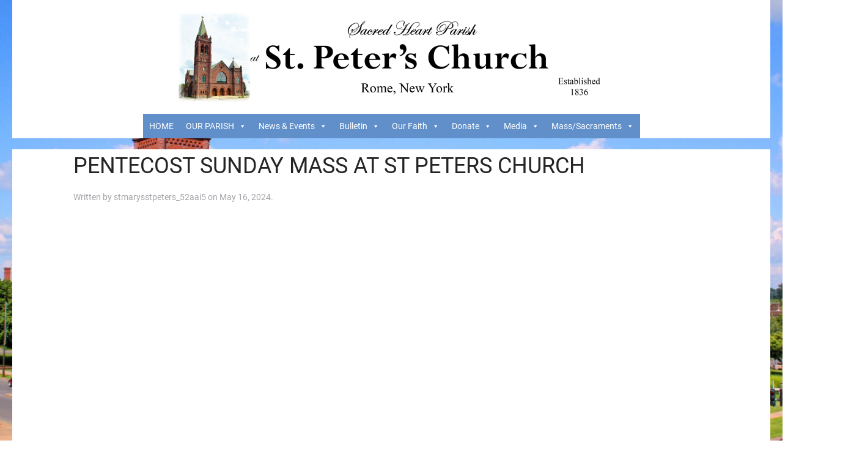

--- FILE ---
content_type: text/html; charset=UTF-8
request_url: https://www.stmarysstpeters.com/aiovg_videos/pentecost-sunday-mass-at-st-peters-church/
body_size: 19256
content:
<!DOCTYPE html>
<html lang="en-US">
    <head>
        <meta charset="UTF-8">
        <meta http-equiv="X-UA-Compatible" content="IE=edge">
        <meta name="viewport" content="width=device-width, initial-scale=1">
        <link rel="shortcut icon" href="/wp-content/uploads/2020/01/IMG_7300-c2NEW3c-crop-church-only-res60x2.jpg">
        <link rel="apple-touch-icon" href="/wp-content/uploads/2020/01/IMG_7300-c2NEW3c-crop-church-only-res60x2.jpg">
                <title>PENTECOST SUNDAY MASS AT ST PETERS CHURCH &#8211; St. Peter&#039;s Church</title>
    <script>
      var bwg_admin_ajax = 'https://www.stmarysstpeters.com/wp-admin/admin-ajax.php?action=shortcode_bwg';
      var bwg_ajax_url = 'https://www.stmarysstpeters.com/wp-admin/admin-ajax.php?action';
      var bwg_plugin_url = 'https://www.stmarysstpeters.com/wp-content/plugins/photo-gallery';
      document.addEventListener('DOMContentLoaded', function(){ // Analog of $(document).ready(function(){
        bwg_check_ready = function () {}
        document.onkeyup = function(e){
          if ( e.key == 'Escape' ) {
            bwg_remove_loading_block();
          }
        };
      });

      // Set shortcode popup dimensions.
      function bwg_set_shortcode_popup_dimensions() {
        var H = jQuery(window).height(), W = jQuery(window).width();
        jQuery("#TB_title").hide().first().show();
        // New
        var tbWindow = jQuery('#TB_window');
        if (tbWindow.size()) {
          tbWindow.width(W).height(H);
          jQuery('#TB_iframeContent').width(W).height(H);
          tbWindow.attr('style',
            'top:'+ '0px !important;' +
            'left:' + '0px !important;' +
            'margin-left:' + '0;' +
            'z-index:' + '1000500;' +
            'max-width:' + 'none;' +
            'max-height:' + 'none;' +
            '-moz-transform:' + 'none;' +
            '-webkit-transform:' + 'none'
          );
        }
        // Edit
        var tbWindow = jQuery('.mce-window[aria-label="Photo Gallery"]');
        if (tbWindow.length) {
          // To prevent wp centering window with old sizes.
          setTimeout(function() {
            tbWindow.width(W).height(H);
            tbWindow.css({'top': 0, 'left': 0, 'margin-left': '0', 'z-index': '1000500'});
            tbWindow.find('.mce-window-body').width(W).height(H);
          }, 10);
        }
      }
      // Create loading block.
      function bwg_create_loading_block() {
        jQuery('body').append('<div class="loading_div" style="display:block; width: 100%; height: 100%; opacity: 0.6; position: fixed; background-color: #000000; background-image: url('+ bwg_plugin_url +'/images/spinner.gif); background-position: center; background-repeat: no-repeat; background-size: 50px; z-index: 1001000; top: 0; left: 0;"></div>');
      }
      // Remove loading block.
      function bwg_remove_loading_block() {
        jQuery(".loading_div", window.parent.document).remove();
        jQuery('.loading_div').remove();
      }
	  </script>
    <meta name='robots' content='max-image-preview:large' />
<link rel='dns-prefetch' href='//www.stmarysstpeters.com' />
<link rel='dns-prefetch' href='//stats.wp.com' />
<link rel="alternate" type="application/rss+xml" title="St. Peter&#039;s Church &raquo; Feed" href="https://www.stmarysstpeters.com/feed/" />
<link rel="alternate" type="application/rss+xml" title="St. Peter&#039;s Church &raquo; Comments Feed" href="https://www.stmarysstpeters.com/comments/feed/" />
<link rel="alternate" type="application/rss+xml" title="St. Peter&#039;s Church &raquo; PENTECOST SUNDAY MASS AT ST PETERS CHURCH Comments Feed" href="https://www.stmarysstpeters.com/aiovg_videos/pentecost-sunday-mass-at-st-peters-church/feed/" />
<link rel="alternate" title="oEmbed (JSON)" type="application/json+oembed" href="https://www.stmarysstpeters.com/wp-json/oembed/1.0/embed?url=https%3A%2F%2Fwww.stmarysstpeters.com%2Faiovg_videos%2Fpentecost-sunday-mass-at-st-peters-church%2F" />
<link rel="alternate" title="oEmbed (XML)" type="text/xml+oembed" href="https://www.stmarysstpeters.com/wp-json/oembed/1.0/embed?url=https%3A%2F%2Fwww.stmarysstpeters.com%2Faiovg_videos%2Fpentecost-sunday-mass-at-st-peters-church%2F&#038;format=xml" />
<style id='wp-img-auto-sizes-contain-inline-css' type='text/css'>
img:is([sizes=auto i],[sizes^="auto," i]){contain-intrinsic-size:3000px 1500px}
/*# sourceURL=wp-img-auto-sizes-contain-inline-css */
</style>
<style id='wp-emoji-styles-inline-css' type='text/css'>

	img.wp-smiley, img.emoji {
		display: inline !important;
		border: none !important;
		box-shadow: none !important;
		height: 1em !important;
		width: 1em !important;
		margin: 0 0.07em !important;
		vertical-align: -0.1em !important;
		background: none !important;
		padding: 0 !important;
	}
/*# sourceURL=wp-emoji-styles-inline-css */
</style>
<link rel='stylesheet' id='wp-block-library-css' href='https://www.stmarysstpeters.com/wp-includes/css/dist/block-library/style.min.css?ver=6.9' type='text/css' media='all' />
<style id='classic-theme-styles-inline-css' type='text/css'>
/*! This file is auto-generated */
.wp-block-button__link{color:#fff;background-color:#32373c;border-radius:9999px;box-shadow:none;text-decoration:none;padding:calc(.667em + 2px) calc(1.333em + 2px);font-size:1.125em}.wp-block-file__button{background:#32373c;color:#fff;text-decoration:none}
/*# sourceURL=/wp-includes/css/classic-themes.min.css */
</style>
<style id='pdfp-pdfposter-style-inline-css' type='text/css'>
.wp-block-pdfp-pdf-poster{overflow:hidden}.pdfp_wrapper .pdf{position:relative}.pdfp_wrapper.pdfp_popup_enabled .iframe_wrapper{display:none}.pdfp_wrapper.pdfp_popup_enabled .iframe_wrapper:fullscreen{display:block}.pdfp_wrapper .iframe_wrapper{height:100%;width:100%}.pdfp_wrapper .iframe_wrapper:fullscreen iframe{height:100vh!important}.pdfp_wrapper .iframe_wrapper iframe{width:100%}.pdfp_wrapper .iframe_wrapper .close{background:#fff;border:1px solid #ddd;border-radius:3px;color:#222;cursor:pointer;display:none;font-family:sans-serif;font-size:36px;line-height:100%;padding:0 7px;position:absolute;right:12px;top:35px;z-index:9999}.pdfp_wrapper .iframe_wrapper:fullscreen .close{display:block}.pdfp_wrapper .pdfp_fullscreen_close{display:none}.pdfp_wrapper.pdfp_fullscreen_opened .pdfp_fullscreen_close{align-items:center;background:#fff;border-radius:3px;color:#222;cursor:pointer;display:flex;font-size:35px;height:30px;justify-content:center;overflow:hidden;padding-bottom:4px;position:fixed;right:20px;top:20px;width:32px}.pdfp_wrapper.pdfp_fullscreen_opened .pdfp_fullscreen_overlay{background:#2229;height:100%;left:0;position:fixed;top:0;width:100%}.pdfp_wrapper.pdfp_fullscreen_opened .iframe_wrapper{display:block;height:90vh;left:50%;max-width:95%;position:fixed;top:50%;transform:translate(-50%,-50%);width:900px;z-index:99999999999}.pdfp_wrapper iframe{border:none;outline:none}.pdfp-adobe-viewer{border:1px solid #ddd;border-radius:3px;cursor:pointer;outline:none;text-decoration:none}.pdfp_download{margin-right:15px}.cta_wrapper{display:flex;gap:10px;margin-bottom:10px;text-align:left}.cta_wrapper a{text-decoration:none!important}.cta_wrapper button{cursor:pointer}.pdfp_wrapper p{margin:10px 0;text-align:center}.popout-disabled{height:50px;position:absolute;right:12px;top:12px;width:50px}.pdfp_wrapper iframe{max-width:100%}.ViewSDK_hideOverflow[data-align=center]{margin-left:auto;margin-right:auto}.ViewSDK_hideOverflow[data-align=left]{margin-right:auto}.ViewSDK_hideOverflow[data-align=right]{margin-left:auto}@media screen and (max-width:768px){.pdfp_wrapper iframe{height:calc(100vw + 120px)}}@media screen and (max-width:576px){.cta_wrapper .pdfp_download{margin-bottom:10px;margin-right:0}.cta_wrapper .pdfp_download button{margin-right:0!important}.cta_wrapper{align-items:center;display:flex;flex-direction:column}}
.pdfp_wrapper .pdf{position:relative}.pdfp_wrapper .iframe_wrapper{height:100%;width:100%}.pdfp_wrapper .iframe_wrapper:fullscreen iframe{height:100vh!important}.pdfp_wrapper .iframe_wrapper iframe{width:100%}.pdfp_wrapper .iframe_wrapper .close{background:#fff;border:1px solid #ddd;border-radius:3px;color:#222;cursor:pointer;display:none;font-family:sans-serif;font-size:36px;line-height:100%;padding:0 7px;position:absolute;right:12px;top:35px;z-index:9999}.pdfp_wrapper .iframe_wrapper:fullscreen .close{display:block}.pdfp-adobe-viewer{border:1px solid #ddd;border-radius:3px;cursor:pointer;outline:none;text-decoration:none}.pdfp_download{margin-right:15px}.cta_wrapper{margin-bottom:10px}.pdfp_wrapper p{margin:10px 0;text-align:center}.popout-disabled{height:50px;position:absolute;right:12px;top:12px;width:50px}@media screen and (max-width:768px){.pdfp_wrapper iframe{height:calc(100vw + 120px)}}.ViewSDK_hideOverflow[data-align=center]{margin-left:auto;margin-right:auto}.ViewSDK_hideOverflow[data-align=left]{margin-right:auto}.ViewSDK_hideOverflow[data-align=right]{margin-left:auto}@media screen and (max-width:768px){.pdfp_wrapper iframe{height:calc(100vw + 120px)!important}}@media screen and (max-width:576px){.cta_wrapper .pdfp_download{margin-bottom:10px;margin-right:0}.cta_wrapper .pdfp_download button{margin-right:0!important}.cta_wrapper{align-items:center;display:flex;flex-direction:column}}.ViewSDK_fullScreenPDFViewer{background-color:#474747}.ViewSDK_fullScreenPDFViewer iframe{background:green;border:none;display:block;height:90%!important;margin:auto;max-width:1320px;position:relative;top:5%;width:90%!important}

/*# sourceURL=https://www.stmarysstpeters.com/wp-content/plugins/pdf-poster/build/blocks/pdf-poster/view.css */
</style>
<link rel='stylesheet' id='awb-css' href='https://www.stmarysstpeters.com/wp-content/plugins/advanced-backgrounds/assets/awb/awb.min.css?ver=1.12.8' type='text/css' media='all' />
<style id='pdfemb-pdf-embedder-viewer-style-inline-css' type='text/css'>
.wp-block-pdfemb-pdf-embedder-viewer{max-width:none}

/*# sourceURL=https://www.stmarysstpeters.com/wp-content/plugins/pdf-embedder/block/build/style-index.css */
</style>
<link rel='stylesheet' id='mediaelement-css' href='https://www.stmarysstpeters.com/wp-includes/js/mediaelement/mediaelementplayer-legacy.min.css?ver=4.2.17' type='text/css' media='all' />
<link rel='stylesheet' id='wp-mediaelement-css' href='https://www.stmarysstpeters.com/wp-includes/js/mediaelement/wp-mediaelement.min.css?ver=6.9' type='text/css' media='all' />
<style id='jetpack-sharing-buttons-style-inline-css' type='text/css'>
.jetpack-sharing-buttons__services-list{display:flex;flex-direction:row;flex-wrap:wrap;gap:0;list-style-type:none;margin:5px;padding:0}.jetpack-sharing-buttons__services-list.has-small-icon-size{font-size:12px}.jetpack-sharing-buttons__services-list.has-normal-icon-size{font-size:16px}.jetpack-sharing-buttons__services-list.has-large-icon-size{font-size:24px}.jetpack-sharing-buttons__services-list.has-huge-icon-size{font-size:36px}@media print{.jetpack-sharing-buttons__services-list{display:none!important}}.editor-styles-wrapper .wp-block-jetpack-sharing-buttons{gap:0;padding-inline-start:0}ul.jetpack-sharing-buttons__services-list.has-background{padding:1.25em 2.375em}
/*# sourceURL=https://www.stmarysstpeters.com/wp-content/plugins/jetpack/_inc/blocks/sharing-buttons/view.css */
</style>
<style id='filebird-block-filebird-gallery-style-inline-css' type='text/css'>
ul.filebird-block-filebird-gallery{margin:auto!important;padding:0!important;width:100%}ul.filebird-block-filebird-gallery.layout-grid{display:grid;grid-gap:20px;align-items:stretch;grid-template-columns:repeat(var(--columns),1fr);justify-items:stretch}ul.filebird-block-filebird-gallery.layout-grid li img{border:1px solid #ccc;box-shadow:2px 2px 6px 0 rgba(0,0,0,.3);height:100%;max-width:100%;-o-object-fit:cover;object-fit:cover;width:100%}ul.filebird-block-filebird-gallery.layout-masonry{-moz-column-count:var(--columns);-moz-column-gap:var(--space);column-gap:var(--space);-moz-column-width:var(--min-width);columns:var(--min-width) var(--columns);display:block;overflow:auto}ul.filebird-block-filebird-gallery.layout-masonry li{margin-bottom:var(--space)}ul.filebird-block-filebird-gallery li{list-style:none}ul.filebird-block-filebird-gallery li figure{height:100%;margin:0;padding:0;position:relative;width:100%}ul.filebird-block-filebird-gallery li figure figcaption{background:linear-gradient(0deg,rgba(0,0,0,.7),rgba(0,0,0,.3) 70%,transparent);bottom:0;box-sizing:border-box;color:#fff;font-size:.8em;margin:0;max-height:100%;overflow:auto;padding:3em .77em .7em;position:absolute;text-align:center;width:100%;z-index:2}ul.filebird-block-filebird-gallery li figure figcaption a{color:inherit}.fb-block-hover-animation-zoomIn figure{overflow:hidden}.fb-block-hover-animation-zoomIn figure img{transform:scale(1);transition:.3s ease-in-out}.fb-block-hover-animation-zoomIn figure:hover img{transform:scale(1.3)}.fb-block-hover-animation-shine figure{overflow:hidden;position:relative}.fb-block-hover-animation-shine figure:before{background:linear-gradient(90deg,hsla(0,0%,100%,0) 0,hsla(0,0%,100%,.3));content:"";display:block;height:100%;left:-75%;position:absolute;top:0;transform:skewX(-25deg);width:50%;z-index:2}.fb-block-hover-animation-shine figure:hover:before{animation:shine .75s}@keyframes shine{to{left:125%}}.fb-block-hover-animation-opacity figure{overflow:hidden}.fb-block-hover-animation-opacity figure img{opacity:1;transition:.3s ease-in-out}.fb-block-hover-animation-opacity figure:hover img{opacity:.5}.fb-block-hover-animation-grayscale figure img{filter:grayscale(100%);transition:.3s ease-in-out}.fb-block-hover-animation-grayscale figure:hover img{filter:grayscale(0)}

/*# sourceURL=https://www.stmarysstpeters.com/wp-content/plugins/filebird-pro/blocks/filebird-gallery/build/style-index.css */
</style>
<link rel='stylesheet' id='wp-components-css' href='https://www.stmarysstpeters.com/wp-includes/css/dist/components/style.min.css?ver=6.9' type='text/css' media='all' />
<link rel='stylesheet' id='wp-preferences-css' href='https://www.stmarysstpeters.com/wp-includes/css/dist/preferences/style.min.css?ver=6.9' type='text/css' media='all' />
<link rel='stylesheet' id='wp-block-editor-css' href='https://www.stmarysstpeters.com/wp-includes/css/dist/block-editor/style.min.css?ver=6.9' type='text/css' media='all' />
<link rel='stylesheet' id='wp-reusable-blocks-css' href='https://www.stmarysstpeters.com/wp-includes/css/dist/reusable-blocks/style.min.css?ver=6.9' type='text/css' media='all' />
<link rel='stylesheet' id='wp-patterns-css' href='https://www.stmarysstpeters.com/wp-includes/css/dist/patterns/style.min.css?ver=6.9' type='text/css' media='all' />
<link rel='stylesheet' id='wp-editor-css' href='https://www.stmarysstpeters.com/wp-includes/css/dist/editor/style.min.css?ver=6.9' type='text/css' media='all' />
<link rel='stylesheet' id='block-robo-gallery-style-css-css' href='https://www.stmarysstpeters.com/wp-content/plugins/robo-gallery/includes/extensions/block/dist/blocks.style.build.css?ver=5.1.2' type='text/css' media='all' />
<style id='global-styles-inline-css' type='text/css'>
:root{--wp--preset--aspect-ratio--square: 1;--wp--preset--aspect-ratio--4-3: 4/3;--wp--preset--aspect-ratio--3-4: 3/4;--wp--preset--aspect-ratio--3-2: 3/2;--wp--preset--aspect-ratio--2-3: 2/3;--wp--preset--aspect-ratio--16-9: 16/9;--wp--preset--aspect-ratio--9-16: 9/16;--wp--preset--color--black: #000000;--wp--preset--color--cyan-bluish-gray: #abb8c3;--wp--preset--color--white: #ffffff;--wp--preset--color--pale-pink: #f78da7;--wp--preset--color--vivid-red: #cf2e2e;--wp--preset--color--luminous-vivid-orange: #ff6900;--wp--preset--color--luminous-vivid-amber: #fcb900;--wp--preset--color--light-green-cyan: #7bdcb5;--wp--preset--color--vivid-green-cyan: #00d084;--wp--preset--color--pale-cyan-blue: #8ed1fc;--wp--preset--color--vivid-cyan-blue: #0693e3;--wp--preset--color--vivid-purple: #9b51e0;--wp--preset--gradient--vivid-cyan-blue-to-vivid-purple: linear-gradient(135deg,rgb(6,147,227) 0%,rgb(155,81,224) 100%);--wp--preset--gradient--light-green-cyan-to-vivid-green-cyan: linear-gradient(135deg,rgb(122,220,180) 0%,rgb(0,208,130) 100%);--wp--preset--gradient--luminous-vivid-amber-to-luminous-vivid-orange: linear-gradient(135deg,rgb(252,185,0) 0%,rgb(255,105,0) 100%);--wp--preset--gradient--luminous-vivid-orange-to-vivid-red: linear-gradient(135deg,rgb(255,105,0) 0%,rgb(207,46,46) 100%);--wp--preset--gradient--very-light-gray-to-cyan-bluish-gray: linear-gradient(135deg,rgb(238,238,238) 0%,rgb(169,184,195) 100%);--wp--preset--gradient--cool-to-warm-spectrum: linear-gradient(135deg,rgb(74,234,220) 0%,rgb(151,120,209) 20%,rgb(207,42,186) 40%,rgb(238,44,130) 60%,rgb(251,105,98) 80%,rgb(254,248,76) 100%);--wp--preset--gradient--blush-light-purple: linear-gradient(135deg,rgb(255,206,236) 0%,rgb(152,150,240) 100%);--wp--preset--gradient--blush-bordeaux: linear-gradient(135deg,rgb(254,205,165) 0%,rgb(254,45,45) 50%,rgb(107,0,62) 100%);--wp--preset--gradient--luminous-dusk: linear-gradient(135deg,rgb(255,203,112) 0%,rgb(199,81,192) 50%,rgb(65,88,208) 100%);--wp--preset--gradient--pale-ocean: linear-gradient(135deg,rgb(255,245,203) 0%,rgb(182,227,212) 50%,rgb(51,167,181) 100%);--wp--preset--gradient--electric-grass: linear-gradient(135deg,rgb(202,248,128) 0%,rgb(113,206,126) 100%);--wp--preset--gradient--midnight: linear-gradient(135deg,rgb(2,3,129) 0%,rgb(40,116,252) 100%);--wp--preset--font-size--small: 13px;--wp--preset--font-size--medium: 20px;--wp--preset--font-size--large: 36px;--wp--preset--font-size--x-large: 42px;--wp--preset--spacing--20: 0.44rem;--wp--preset--spacing--30: 0.67rem;--wp--preset--spacing--40: 1rem;--wp--preset--spacing--50: 1.5rem;--wp--preset--spacing--60: 2.25rem;--wp--preset--spacing--70: 3.38rem;--wp--preset--spacing--80: 5.06rem;--wp--preset--shadow--natural: 6px 6px 9px rgba(0, 0, 0, 0.2);--wp--preset--shadow--deep: 12px 12px 50px rgba(0, 0, 0, 0.4);--wp--preset--shadow--sharp: 6px 6px 0px rgba(0, 0, 0, 0.2);--wp--preset--shadow--outlined: 6px 6px 0px -3px rgb(255, 255, 255), 6px 6px rgb(0, 0, 0);--wp--preset--shadow--crisp: 6px 6px 0px rgb(0, 0, 0);}:where(.is-layout-flex){gap: 0.5em;}:where(.is-layout-grid){gap: 0.5em;}body .is-layout-flex{display: flex;}.is-layout-flex{flex-wrap: wrap;align-items: center;}.is-layout-flex > :is(*, div){margin: 0;}body .is-layout-grid{display: grid;}.is-layout-grid > :is(*, div){margin: 0;}:where(.wp-block-columns.is-layout-flex){gap: 2em;}:where(.wp-block-columns.is-layout-grid){gap: 2em;}:where(.wp-block-post-template.is-layout-flex){gap: 1.25em;}:where(.wp-block-post-template.is-layout-grid){gap: 1.25em;}.has-black-color{color: var(--wp--preset--color--black) !important;}.has-cyan-bluish-gray-color{color: var(--wp--preset--color--cyan-bluish-gray) !important;}.has-white-color{color: var(--wp--preset--color--white) !important;}.has-pale-pink-color{color: var(--wp--preset--color--pale-pink) !important;}.has-vivid-red-color{color: var(--wp--preset--color--vivid-red) !important;}.has-luminous-vivid-orange-color{color: var(--wp--preset--color--luminous-vivid-orange) !important;}.has-luminous-vivid-amber-color{color: var(--wp--preset--color--luminous-vivid-amber) !important;}.has-light-green-cyan-color{color: var(--wp--preset--color--light-green-cyan) !important;}.has-vivid-green-cyan-color{color: var(--wp--preset--color--vivid-green-cyan) !important;}.has-pale-cyan-blue-color{color: var(--wp--preset--color--pale-cyan-blue) !important;}.has-vivid-cyan-blue-color{color: var(--wp--preset--color--vivid-cyan-blue) !important;}.has-vivid-purple-color{color: var(--wp--preset--color--vivid-purple) !important;}.has-black-background-color{background-color: var(--wp--preset--color--black) !important;}.has-cyan-bluish-gray-background-color{background-color: var(--wp--preset--color--cyan-bluish-gray) !important;}.has-white-background-color{background-color: var(--wp--preset--color--white) !important;}.has-pale-pink-background-color{background-color: var(--wp--preset--color--pale-pink) !important;}.has-vivid-red-background-color{background-color: var(--wp--preset--color--vivid-red) !important;}.has-luminous-vivid-orange-background-color{background-color: var(--wp--preset--color--luminous-vivid-orange) !important;}.has-luminous-vivid-amber-background-color{background-color: var(--wp--preset--color--luminous-vivid-amber) !important;}.has-light-green-cyan-background-color{background-color: var(--wp--preset--color--light-green-cyan) !important;}.has-vivid-green-cyan-background-color{background-color: var(--wp--preset--color--vivid-green-cyan) !important;}.has-pale-cyan-blue-background-color{background-color: var(--wp--preset--color--pale-cyan-blue) !important;}.has-vivid-cyan-blue-background-color{background-color: var(--wp--preset--color--vivid-cyan-blue) !important;}.has-vivid-purple-background-color{background-color: var(--wp--preset--color--vivid-purple) !important;}.has-black-border-color{border-color: var(--wp--preset--color--black) !important;}.has-cyan-bluish-gray-border-color{border-color: var(--wp--preset--color--cyan-bluish-gray) !important;}.has-white-border-color{border-color: var(--wp--preset--color--white) !important;}.has-pale-pink-border-color{border-color: var(--wp--preset--color--pale-pink) !important;}.has-vivid-red-border-color{border-color: var(--wp--preset--color--vivid-red) !important;}.has-luminous-vivid-orange-border-color{border-color: var(--wp--preset--color--luminous-vivid-orange) !important;}.has-luminous-vivid-amber-border-color{border-color: var(--wp--preset--color--luminous-vivid-amber) !important;}.has-light-green-cyan-border-color{border-color: var(--wp--preset--color--light-green-cyan) !important;}.has-vivid-green-cyan-border-color{border-color: var(--wp--preset--color--vivid-green-cyan) !important;}.has-pale-cyan-blue-border-color{border-color: var(--wp--preset--color--pale-cyan-blue) !important;}.has-vivid-cyan-blue-border-color{border-color: var(--wp--preset--color--vivid-cyan-blue) !important;}.has-vivid-purple-border-color{border-color: var(--wp--preset--color--vivid-purple) !important;}.has-vivid-cyan-blue-to-vivid-purple-gradient-background{background: var(--wp--preset--gradient--vivid-cyan-blue-to-vivid-purple) !important;}.has-light-green-cyan-to-vivid-green-cyan-gradient-background{background: var(--wp--preset--gradient--light-green-cyan-to-vivid-green-cyan) !important;}.has-luminous-vivid-amber-to-luminous-vivid-orange-gradient-background{background: var(--wp--preset--gradient--luminous-vivid-amber-to-luminous-vivid-orange) !important;}.has-luminous-vivid-orange-to-vivid-red-gradient-background{background: var(--wp--preset--gradient--luminous-vivid-orange-to-vivid-red) !important;}.has-very-light-gray-to-cyan-bluish-gray-gradient-background{background: var(--wp--preset--gradient--very-light-gray-to-cyan-bluish-gray) !important;}.has-cool-to-warm-spectrum-gradient-background{background: var(--wp--preset--gradient--cool-to-warm-spectrum) !important;}.has-blush-light-purple-gradient-background{background: var(--wp--preset--gradient--blush-light-purple) !important;}.has-blush-bordeaux-gradient-background{background: var(--wp--preset--gradient--blush-bordeaux) !important;}.has-luminous-dusk-gradient-background{background: var(--wp--preset--gradient--luminous-dusk) !important;}.has-pale-ocean-gradient-background{background: var(--wp--preset--gradient--pale-ocean) !important;}.has-electric-grass-gradient-background{background: var(--wp--preset--gradient--electric-grass) !important;}.has-midnight-gradient-background{background: var(--wp--preset--gradient--midnight) !important;}.has-small-font-size{font-size: var(--wp--preset--font-size--small) !important;}.has-medium-font-size{font-size: var(--wp--preset--font-size--medium) !important;}.has-large-font-size{font-size: var(--wp--preset--font-size--large) !important;}.has-x-large-font-size{font-size: var(--wp--preset--font-size--x-large) !important;}
:where(.wp-block-post-template.is-layout-flex){gap: 1.25em;}:where(.wp-block-post-template.is-layout-grid){gap: 1.25em;}
:where(.wp-block-term-template.is-layout-flex){gap: 1.25em;}:where(.wp-block-term-template.is-layout-grid){gap: 1.25em;}
:where(.wp-block-columns.is-layout-flex){gap: 2em;}:where(.wp-block-columns.is-layout-grid){gap: 2em;}
:root :where(.wp-block-pullquote){font-size: 1.5em;line-height: 1.6;}
/*# sourceURL=global-styles-inline-css */
</style>
<link rel='stylesheet' id='prefix-style-css' href='https://www.stmarysstpeters.com/wp-content/plugins/bible-verse-of-the-day/bible-verse-of-the-day.css?ver=6.9' type='text/css' media='all' />
<link rel='stylesheet' id='wpdm-fonticon-css' href='https://www.stmarysstpeters.com/wp-content/plugins/download-manager/assets/wpdm-iconfont/css/wpdm-icons.css?ver=6.9' type='text/css' media='all' />
<link rel='stylesheet' id='wpdm-front-css' href='https://www.stmarysstpeters.com/wp-content/plugins/download-manager/assets/css/front.min.css?ver=6.9' type='text/css' media='all' />
<link rel='stylesheet' id='pdfp-public-css' href='https://www.stmarysstpeters.com/wp-content/plugins/pdf-poster/build/public.css?ver=2.3.1' type='text/css' media='all' />
<link rel='stylesheet' id='bwg_fonts-css' href='https://www.stmarysstpeters.com/wp-content/plugins/photo-gallery/css/bwg-fonts/fonts.css?ver=0.0.1' type='text/css' media='all' />
<link rel='stylesheet' id='sumoselect-css' href='https://www.stmarysstpeters.com/wp-content/plugins/photo-gallery/css/sumoselect.min.css?ver=3.4.6' type='text/css' media='all' />
<link rel='stylesheet' id='mCustomScrollbar-css' href='https://www.stmarysstpeters.com/wp-content/plugins/photo-gallery/css/jquery.mCustomScrollbar.min.css?ver=3.1.5' type='text/css' media='all' />
<link rel='stylesheet' id='bwg_googlefonts-css' href='https://fonts.googleapis.com/css?family=Ubuntu&#038;subset=greek,latin,greek-ext,vietnamese,cyrillic-ext,latin-ext,cyrillic' type='text/css' media='all' />
<link rel='stylesheet' id='bwg_frontend-css' href='https://www.stmarysstpeters.com/wp-content/plugins/photo-gallery/css/styles.min.css?ver=2.6.10' type='text/css' media='all' />
<link rel='stylesheet' id='Rich_Web_Video_Slider-css' href='https://www.stmarysstpeters.com/wp-content/plugins/slider-video/Style/Rich-Web-Video-Slider-Widget.css?ver=6.9' type='text/css' media='all' />
<link rel='stylesheet' id='fontawesomeSl-css-css' href='https://www.stmarysstpeters.com/wp-content/plugins/slider-video/Style/richwebicons.css?ver=6.9' type='text/css' media='all' />
<link rel='stylesheet' id='megamenu-css' href='https://www.stmarysstpeters.com/wp-content/uploads/maxmegamenu/style.css?ver=e55fb1' type='text/css' media='all' />
<link rel='stylesheet' id='dashicons-css' href='https://www.stmarysstpeters.com/wp-includes/css/dashicons.min.css?ver=6.9' type='text/css' media='all' />
<link rel='stylesheet' id='__EPYT__style-css' href='https://www.stmarysstpeters.com/wp-content/plugins/youtube-embed-plus/styles/ytprefs.min.css?ver=14.2.3.2' type='text/css' media='all' />
<style id='__EPYT__style-inline-css' type='text/css'>

                .epyt-gallery-thumb {
                        width: 33.333%;
                }
                
/*# sourceURL=__EPYT__style-inline-css */
</style>
<link href="https://www.stmarysstpeters.com/wp-content/themes/yootheme/css/theme.1.css?ver=1710025589" rel="stylesheet">
<link href="https://www.stmarysstpeters.com/wp-content/themes/yootheme/css/theme.update.css?ver=2.7.22" rel="stylesheet">
<!--n2css--><!--n2js--><script type="text/javascript" src="https://www.stmarysstpeters.com/wp-includes/js/jquery/jquery.min.js?ver=3.7.1" id="jquery-core-js"></script>
<script type="text/javascript" src="https://www.stmarysstpeters.com/wp-includes/js/jquery/jquery-migrate.min.js?ver=3.4.1" id="jquery-migrate-js"></script>
<script type="text/javascript" src="https://www.stmarysstpeters.com/wp-content/plugins/download-manager/assets/js/wpdm.min.js?ver=6.9" id="wpdm-frontend-js-js"></script>
<script type="text/javascript" id="wpdm-frontjs-js-extra">
/* <![CDATA[ */
var wpdm_url = {"home":"https://www.stmarysstpeters.com/","site":"https://www.stmarysstpeters.com/","ajax":"https://www.stmarysstpeters.com/wp-admin/admin-ajax.php"};
var wpdm_js = {"spinner":"\u003Ci class=\"wpdm-icon wpdm-sun wpdm-spin\"\u003E\u003C/i\u003E","client_id":"b32a1913650b51d5672a272f2a7308b5"};
var wpdm_strings = {"pass_var":"Password Verified!","pass_var_q":"Please click following button to start download.","start_dl":"Start Download"};
//# sourceURL=wpdm-frontjs-js-extra
/* ]]> */
</script>
<script type="text/javascript" src="https://www.stmarysstpeters.com/wp-content/plugins/download-manager/assets/js/front.min.js?ver=3.3.44" id="wpdm-frontjs-js"></script>
<script type="text/javascript" src="https://www.stmarysstpeters.com/wp-content/plugins/photo-gallery/js/jquery.lazy.min.js?ver=2.6.10" id="bwg_lazyload-js"></script>
<script type="text/javascript" src="https://www.stmarysstpeters.com/wp-content/plugins/photo-gallery/js/jquery.sumoselect.min.js?ver=3.4.6" id="sumoselect-js"></script>
<script type="text/javascript" src="https://www.stmarysstpeters.com/wp-content/plugins/photo-gallery/js/jquery.mobile.min.js?ver=1.4.5" id="jquery-mobile-js"></script>
<script type="text/javascript" src="https://www.stmarysstpeters.com/wp-content/plugins/photo-gallery/js/jquery.mCustomScrollbar.concat.min.js?ver=3.1.5" id="mCustomScrollbar-js"></script>
<script type="text/javascript" src="https://www.stmarysstpeters.com/wp-content/plugins/photo-gallery/js/jquery.fullscreen.min.js?ver=0.6.0" id="jquery-fullscreen-js"></script>
<script type="text/javascript" id="bwg_frontend-js-extra">
/* <![CDATA[ */
var bwg_objectsL10n = {"bwg_field_required":"field is required.","bwg_mail_validation":"This is not a valid email address.","bwg_search_result":"There are no images matching your search.","bwg_select_tag":"Select Tag","bwg_order_by":"Order By","bwg_search":"Search","bwg_show_ecommerce":"Show Ecommerce","bwg_hide_ecommerce":"Hide Ecommerce","bwg_show_comments":"Show Comments","bwg_hide_comments":"Hide Comments","bwg_restore":"Restore","bwg_maximize":"Maximize","bwg_fullscreen":"Fullscreen","bwg_exit_fullscreen":"Exit Fullscreen","bwg_search_tag":"SEARCH...","bwg_tag_no_match":"No tags found","bwg_all_tags_selected":"All tags selected","bwg_tags_selected":"tags selected","play":"Play","pause":"Pause","is_pro":"1","bwg_play":"Play","bwg_pause":"Pause","bwg_hide_info":"Hide info","bwg_show_info":"Show info","bwg_hide_rating":"Hide rating","bwg_show_rating":"Show rating","ok":"Ok","cancel":"Cancel","select_all":"Select all","lazy_load":"1","lazy_loader":"https://www.stmarysstpeters.com/wp-content/plugins/photo-gallery/images/ajax_loader.png","front_ajax":"0","bwg_tag_see_all":"see all tags","bwg_tag_see_less":"see less tags"};
//# sourceURL=bwg_frontend-js-extra
/* ]]> */
</script>
<script type="text/javascript" src="https://www.stmarysstpeters.com/wp-content/plugins/photo-gallery/js/scripts.min.js?ver=2.6.10" id="bwg_frontend-js"></script>
<script type="text/javascript" src="https://www.stmarysstpeters.com/wp-includes/js/jquery/ui/core.min.js?ver=1.13.3" id="jquery-ui-core-js"></script>
<script type="text/javascript" id="Rich_Web_Video_Slider-js-extra">
/* <![CDATA[ */
var object = {"ajaxurl":"https://www.stmarysstpeters.com/wp-admin/admin-ajax.php"};
//# sourceURL=Rich_Web_Video_Slider-js-extra
/* ]]> */
</script>
<script type="text/javascript" src="https://www.stmarysstpeters.com/wp-content/plugins/slider-video/Scripts/Rich-Web-Video-Slider-Widget.js?ver=6.9" id="Rich_Web_Video_Slider-js"></script>
<script type="text/javascript" id="__ytprefs__-js-extra">
/* <![CDATA[ */
var _EPYT_ = {"ajaxurl":"https://www.stmarysstpeters.com/wp-admin/admin-ajax.php","security":"c28ca39a62","gallery_scrolloffset":"20","eppathtoscripts":"https://www.stmarysstpeters.com/wp-content/plugins/youtube-embed-plus/scripts/","eppath":"https://www.stmarysstpeters.com/wp-content/plugins/youtube-embed-plus/","epresponsiveselector":"[\"iframe.__youtube_prefs_widget__\"]","epdovol":"1","version":"14.2.3.2","evselector":"iframe.__youtube_prefs__[src], iframe[src*=\"youtube.com/embed/\"], iframe[src*=\"youtube-nocookie.com/embed/\"]","ajax_compat":"","maxres_facade":"eager","ytapi_load":"light","pause_others":"","stopMobileBuffer":"1","facade_mode":"","not_live_on_channel":""};
//# sourceURL=__ytprefs__-js-extra
/* ]]> */
</script>
<script type="text/javascript" src="https://www.stmarysstpeters.com/wp-content/plugins/youtube-embed-plus/scripts/ytprefs.min.js?ver=14.2.3.2" id="__ytprefs__-js"></script>
<script type="text/javascript" id="__ytprefs__-js-after">
/* <![CDATA[ */
(function () {
                if (window._EPYT_ && window._EPYT_.evselector) {
                    var selectors = window._EPYT_.evselector.split(", ");
                    window._EPYT_.evselector = "";

                    for (var k = 0; k < selectors.length; k++) {
                        if (window._EPYT_.evselector) {
                            window._EPYT_.evselector += ", ";
                        }
                        window._EPYT_.evselector += ":not([id*=\"jarallax-container\"]) > " + selectors[k];
                    }
                }
            }());
//# sourceURL=__ytprefs__-js-after
/* ]]> */
</script>
<link rel="https://api.w.org/" href="https://www.stmarysstpeters.com/wp-json/" /><link rel="alternate" title="JSON" type="application/json" href="https://www.stmarysstpeters.com/wp-json/wp/v2/aiovg_videos/14702" /><link rel="EditURI" type="application/rsd+xml" title="RSD" href="https://www.stmarysstpeters.com/xmlrpc.php?rsd" />
<link rel="canonical" href="https://www.stmarysstpeters.com/aiovg_videos/pentecost-sunday-mass-at-st-peters-church/" />
<link rel='shortlink' href='https://www.stmarysstpeters.com/?p=14702' />
<meta property="og:site_name" content="St. Peter&#039;s Church" /><meta property="og:url" content="https://www.stmarysstpeters.com/aiovg_videos/pentecost-sunday-mass-at-st-peters-church/" /><meta property="og:type" content="video" /><meta property="og:title" content="PENTECOST SUNDAY MASS AT ST PETERS CHURCH" /><meta property="og:description" content="PENTECOST SUNDAY MAY 19, 2024 10:00 AM ASL ST PETER&#039;S CHURCH ROME, NY stmarysstpeters.com" /><meta property="og:image" content="https://i.ytimg.com/vi/T7nG7dBUMfg/mqdefault_live.jpg" /><meta property="og:video:url" content="https://www.stmarysstpeters.com/player-embed/id/14702/" /><meta property="og:video:secure_url" content="https://www.stmarysstpeters.com/player-embed/id/14702/" /><meta property="og:video:type" content="text/html"><meta property="og:video:width" content="1280"><meta property="og:video:height" content="720"><meta name="twitter:card" content="summary"><meta name="twitter:title" content="PENTECOST SUNDAY MASS AT ST PETERS CHURCH" /><meta name="twitter:image" content="https://i.ytimg.com/vi/T7nG7dBUMfg/mqdefault_live.jpg" /><style type="text/css">
			.aiovg-player {
				display: block;
				position: relative;
				border-radius: 3px;
				padding-bottom: 56.25%;
				width: 100%;
				height: 0;	
				overflow: hidden;
			}
			
			.aiovg-player iframe,
			.aiovg-player .video-js,
			.aiovg-player .plyr {
				--plyr-color-main: #00b2ff;
				position: absolute;
				inset: 0;	
				margin: 0;
				padding: 0;
				width: 100%;
				height: 100%;
			}
		</style>        <style>
                    </style>
	<style>img#wpstats{display:none}</style>
		<meta name="generator" content="Elementor 3.33.4; features: additional_custom_breakpoints; settings: css_print_method-external, google_font-enabled, font_display-auto">
			<style>
				.e-con.e-parent:nth-of-type(n+4):not(.e-lazyloaded):not(.e-no-lazyload),
				.e-con.e-parent:nth-of-type(n+4):not(.e-lazyloaded):not(.e-no-lazyload) * {
					background-image: none !important;
				}
				@media screen and (max-height: 1024px) {
					.e-con.e-parent:nth-of-type(n+3):not(.e-lazyloaded):not(.e-no-lazyload),
					.e-con.e-parent:nth-of-type(n+3):not(.e-lazyloaded):not(.e-no-lazyload) * {
						background-image: none !important;
					}
				}
				@media screen and (max-height: 640px) {
					.e-con.e-parent:nth-of-type(n+2):not(.e-lazyloaded):not(.e-no-lazyload),
					.e-con.e-parent:nth-of-type(n+2):not(.e-lazyloaded):not(.e-no-lazyload) * {
						background-image: none !important;
					}
				}
			</style>
			<script src="https://www.stmarysstpeters.com/wp-content/themes/yootheme/vendor/assets/uikit/dist/js/uikit.min.js?ver=2.7.22"></script>
<script src="https://www.stmarysstpeters.com/wp-content/themes/yootheme/vendor/assets/uikit/dist/js/uikit-icons-morgan-consulting.min.js?ver=2.7.22"></script>
<script src="https://www.stmarysstpeters.com/wp-content/themes/yootheme/js/theme.js?ver=2.7.22"></script>
<script>var $theme = {};</script>
<meta name="generator" content="WordPress Download Manager 3.3.44" />
<style type="text/css">/** Mega Menu CSS: fs **/</style>
                <style>
        /* WPDM Link Template Styles */        </style>
                <style>

            :root {
                --color-primary: #4a8eff;
                --color-primary-rgb: 74, 142, 255;
                --color-primary-hover: #5998ff;
                --color-primary-active: #3281ff;
                --clr-sec: #6c757d;
                --clr-sec-rgb: 108, 117, 125;
                --clr-sec-hover: #6c757d;
                --clr-sec-active: #6c757d;
                --color-secondary: #6c757d;
                --color-secondary-rgb: 108, 117, 125;
                --color-secondary-hover: #6c757d;
                --color-secondary-active: #6c757d;
                --color-success: #018e11;
                --color-success-rgb: 1, 142, 17;
                --color-success-hover: #0aad01;
                --color-success-active: #0c8c01;
                --color-info: #2CA8FF;
                --color-info-rgb: 44, 168, 255;
                --color-info-hover: #2CA8FF;
                --color-info-active: #2CA8FF;
                --color-warning: #FFB236;
                --color-warning-rgb: 255, 178, 54;
                --color-warning-hover: #FFB236;
                --color-warning-active: #FFB236;
                --color-danger: #ff5062;
                --color-danger-rgb: 255, 80, 98;
                --color-danger-hover: #ff5062;
                --color-danger-active: #ff5062;
                --color-green: #30b570;
                --color-blue: #0073ff;
                --color-purple: #8557D3;
                --color-red: #ff5062;
                --color-muted: rgba(69, 89, 122, 0.6);
                --wpdm-font: "Sen", -apple-system, BlinkMacSystemFont, "Segoe UI", Roboto, Helvetica, Arial, sans-serif, "Apple Color Emoji", "Segoe UI Emoji", "Segoe UI Symbol";
            }

            .wpdm-download-link.btn.btn-primary {
                border-radius: 4px;
            }


        </style>
        <style id="yellow-pencil">
/*
	The following CSS codes are created by the YellowPencil plugin.
	https://yellowpencil.waspthemes.com/
*/
#tm-main{margin-top:18px;}.tm-page .uk-visible\@m .tm-headerbar-top{position:relative;top:15px;}.tm-page-container .tm-page .uk-visible\@m{padding-bottom:2px;padding-top:0px;min-height:0px;}.tm-page-container .tm-page .uk-visible\@m:nth-child(2){display:none;}@media (min-width:960px){#tm-main{padding-top:6px;}}
</style>    </head>
    <body class="wp-singular aiovg_videos-template-default single single-aiovg_videos postid-14702 wp-theme-yootheme  fl-builder-lite-2-9-4-2 fl-no-js non-logged-in mega-menu-navbar metaslider-plugin fpt-template-yootheme elementor-default elementor-kit-1820">
        
                <div class="tm-page-container uk-clearfix">

                        <div data-src="/wp-content/themes/yootheme/cache/IMG_7300-c2NEW3c-1-scaled-1-84e16740.jpeg" data-srcset="/wp-content/themes/yootheme/cache/IMG_7300-c2NEW3c-1-scaled-1-c8bedcb7.jpeg 768w, /wp-content/themes/yootheme/cache/IMG_7300-c2NEW3c-1-scaled-1-9ad09820.jpeg 1024w, /wp-content/themes/yootheme/cache/IMG_7300-c2NEW3c-1-scaled-1-d9801da6.jpeg 1366w, /wp-content/themes/yootheme/cache/IMG_7300-c2NEW3c-1-scaled-1-97925998.jpeg 1600w, /wp-content/themes/yootheme/cache/IMG_7300-c2NEW3c-1-scaled-1-0af1bc43.jpeg 1920w, /wp-content/themes/yootheme/cache/IMG_7300-c2NEW3c-1-scaled-1-84e16740.jpeg 2560w" data-sizes="(max-aspect-ratio: 2560/1707) 150vh" uk-img class="uk-background-norepeat uk-background-cover uk-background-center-center uk-background-fixed uk-position-cover uk-position-fixed"></div>
            
            
        
        
        <div class="tm-page uk-margin-auto">

                        
<div class="tm-header-mobile uk-hidden@s">


    <div class="uk-navbar-container">
        <nav uk-navbar="container: .tm-header-mobile">

                        <div class="uk-navbar-left">

                
                                <a class="uk-navbar-toggle" href="#tm-mobile" uk-toggle>
                    <div uk-navbar-toggle-icon></div>
                                    </a>
                
                
            </div>
            
                        <div class="uk-navbar-center">
                
<a href="https://www.stmarysstpeters.com" class="uk-navbar-item uk-logo">
    <img alt src="/wp-content/themes/yootheme/cache/St-Peters-Website-Mobile-Banner-Parish-at-r150-3-x2400-July-2025-scaled-5aa39690.png" srcset="/wp-content/themes/yootheme/cache/St-Peters-Website-Mobile-Banner-Parish-at-r150-3-x2400-July-2025-scaled-5aa39690.png 200w, /wp-content/themes/yootheme/cache/St-Peters-Website-Mobile-Banner-Parish-at-r150-3-x2400-July-2025-scaled-34e221cf.png 400w" sizes="(min-width: 200px) 200px" data-width="200" data-height="139"></a>
                            </div>
            
            
        </nav>
    </div>

    

<div id="tm-mobile" uk-offcanvas mode="slide" overlay>
    <div class="uk-offcanvas-bar">

                <button class="uk-offcanvas-close" type="button" uk-close></button>
        
        
            
<div class="uk-child-width-1-1" uk-grid>    <div>
<div class="uk-panel">

    
    
<ul class="uk-nav uk-nav-default">
    
	<li class="menu-item menu-item-type-post_type menu-item-object-page menu-item-home"><a href="https://www.stmarysstpeters.com/"> HOME</a></li>
	<li class="menu-item menu-item-type-post_type menu-item-object-page menu-item-has-children uk-parent"><a href="https://www.stmarysstpeters.com/about-us/"> OUR PARISH</a>
	<ul class="uk-nav-sub">

		<li class="menu-item menu-item-type-custom menu-item-object-custom"><a href="https://www.stmarysstpeters.com/wp-content/uploads/2023/01/Fr-Obrien-Web-Document-Jan-2023-1.pdf"> PASTOR</a></li>
		<li class="menu-item menu-item-type-post_type menu-item-object-page"><a href="https://www.stmarysstpeters.com/new-parish/"> NEW PARISH INFORMATION</a></li>
		<li class="menu-item menu-item-type-post_type menu-item-object-page menu-item-has-children uk-parent"><a href="https://www.stmarysstpeters.com/history/"> HISTORY</a>
		<ul>

			<li class="menu-item menu-item-type-custom menu-item-object-custom"><a href="https://www.stmarysstpeters.com/wp-content/uploads/2022/08/St-Peters-Church-Historical-Timeline-1836-1997-PH2.pdf"> St Peters Historical Timeline</a></li>
			<li class="menu-item menu-item-type-custom menu-item-object-custom"><a href="https://www.stmarysstpeters.com/wp-content/uploads/2022/08/St.-Peters-Rome-NY-Chronological-History-GHE.pdf"> St Peter’s/Rome NY Chronical History</a></li>
			<li class="menu-item menu-item-type-post_type menu-item-object-page"><a href="https://www.stmarysstpeters.com/about-us/st-peters-history-2/"> St Peters History 2</a></li>
			<li class="menu-item menu-item-type-post_type menu-item-object-bwg_gallery"><a href="https://www.stmarysstpeters.com/bwg_gallery/st-peters-history-photos-test/"> St Peters History Photos</a></li>
			<li class="menu-item menu-item-type-post_type menu-item-object-bwg_gallery"><a href="https://www.stmarysstpeters.com/bwg_gallery/pastors/"> PASTORS</a></li>
			<li class="menu-item menu-item-type-post_type menu-item-object-page"><a href="https://www.stmarysstpeters.com/pastors-and-associates/"> Pastors and Associates</a></li>
			<li class="menu-item menu-item-type-custom menu-item-object-custom"><a href="https://www.stmarysstpeters.com/wp-content/uploads/2022/08/Fr-Beechams-obituary.pdf"> Beecham Obituary</a></li>
			<li class="menu-item menu-item-type-custom menu-item-object-custom"><a href="https://www.stmarysstpeters.com/wp-content/uploads/2022/08/St-Mary-of-the-Assumption-History-PH.pdf"> St Mary’s History</a></li></ul></li>
		<li class="menu-item menu-item-type-post_type menu-item-object-page menu-item-has-children uk-parent"><a href="https://www.stmarysstpeters.com/ministries/"> MINISTRIES</a>
		<ul>

			<li class="menu-item menu-item-type-custom menu-item-object-custom"><a href="https://www.stmarysstpeters.com/wp-content/uploads/2022/08/St-Peters-Altar-Rosary-Documents-Aug-2022.pdf"> Altar Rosary Society</a></li>
			<li class="menu-item menu-item-type-custom menu-item-object-custom"><a href="https://www.stmarysstpeters.com/wp-content/uploads/2022/08/In-Mission-of-the-Christ-Child-web-Documents-Aug-2022.pdf"> In Mission of the Christ Child</a></li>
			<li class="menu-item menu-item-type-post_type menu-item-object-page"><a href="https://www.stmarysstpeters.com/music-ministry/"> Music Ministry</a></li></ul></li>
		<li class="menu-item menu-item-type-post_type menu-item-object-page menu-item-has-children uk-parent"><a href="https://www.stmarysstpeters.com/contact-us/"> CONTACT US</a>
		<ul>

			<li class="menu-item menu-item-type-post_type menu-item-object-page"><a href="https://www.stmarysstpeters.com/about-us/rev-sean-p-obrien-pastor/"> Very Rev. Sean P. O’Brien, V.F. Pastor</a></li>
			<li class="menu-item menu-item-type-post_type menu-item-object-page"><a href="https://www.stmarysstpeters.com/parish-office/"> Parish Office</a></li>
			<li class="menu-item menu-item-type-post_type menu-item-object-page"><a href="https://www.stmarysstpeters.com/faith-formation-office/"> Faith Formation Office</a></li>
			<li class="menu-item menu-item-type-post_type menu-item-object-page"><a href="https://www.stmarysstpeters.com/st-peters-cemetery/"> St. Peter’s Cemetery</a></li>
			<li class="menu-item menu-item-type-post_type menu-item-object-page"><a href="https://www.stmarysstpeters.com/st-marys-cemetery/"> St. Mary’s Cemetery</a></li></ul></li>
		<li class="menu-item menu-item-type-custom menu-item-object-custom"><a href="https://www.stmarysstpeters.com/wp-content/uploads/2022/08/CATHOLIC-LINKS-2022-.pdf"> CATHOLIC LINKS</a></li></ul></li>
	<li class="menu-item menu-item-type-post_type menu-item-object-page menu-item-has-children uk-parent"><a href="https://www.stmarysstpeters.com/parish-news/"> News & Events</a>
	<ul class="uk-nav-sub">

		<li class="menu-item menu-item-type-post_type menu-item-object-page"><a href="https://www.stmarysstpeters.com/parish-activities-events/"> PARISH ACTIVITIES &amp; EVENTS</a></li>
		<li class="menu-item menu-item-type-post_type menu-item-object-page"><a href="https://www.stmarysstpeters.com/community-news/"> COMMUNITY NEWS</a></li>
		<li class="menu-item menu-item-type-post_type menu-item-object-page menu-item-has-children uk-parent"><a href="https://www.stmarysstpeters.com/syracuse-diocese-news/"> Syracuse Diocese News</a>
		<ul>

			<li class="menu-item menu-item-type-post_type menu-item-object-page"><a href="https://www.stmarysstpeters.com/syracuse-diocese-news/"> Syracuse Diocese News</a></li>
			<li class="menu-item menu-item-type-post_type menu-item-object-page menu-item-has-children uk-parent"><a href="https://www.stmarysstpeters.com/diocesan-synod/"> DIOCESAN SYNOD</a>
			<ul>

				<li class="menu-item menu-item-type-post_type menu-item-object-page"><a href="https://www.stmarysstpeters.com/synod/"> SYNOD</a></li></ul></li></ul></li></ul></li>
	<li class="menu-item menu-item-type-post_type menu-item-object-page menu-item-has-children uk-parent"><a href="https://www.stmarysstpeters.com/bulletin/"> Bulletin</a>
	<ul class="uk-nav-sub">

		<li class="menu-item menu-item-type-custom menu-item-object-custom"><a href="https://www.stmarysstpeters.com/wp-content/uploads/2026/01/1-18-2026-Sacred-Heart-Bulletin.pdf"> 1-18-2026 BULLETIN</a></li>
		<li class="menu-item menu-item-type-custom menu-item-object-custom"><a href="https://www.stmarysstpeters.com/wp-content/uploads/2026/01/1-11-2026-Sacred-Heart-Bulletin.pdf"> 1-11-2026 BULLETIN</a></li>
		<li class="menu-item menu-item-type-custom menu-item-object-custom"><a href="https://www.stmarysstpeters.com/wp-content/uploads/2026/01/1-4-2026-Sacred-Heart-Bulletin.pdf"> 01-04-2026 BULLETIN</a></li>
		<li class="menu-item menu-item-type-custom menu-item-object-custom"><a href="https://www.stmarysstpeters.com/wp-content/uploads/2025/12/12-28-2025-Sacred-Heart-Bulletin.pdf"> 12-28-2025 BULLETIN</a></li>
		<li class="menu-item menu-item-type-custom menu-item-object-custom"><a href="https://www.stmarysstpeters.com/wp-content/uploads/2025/12/12-21-2025-Sacred-Heart-Bulletin.pdf"> 12-21-2025 BULLETIN</a></li></ul></li>
	<li class="menu-item menu-item-type-post_type menu-item-object-page menu-item-has-children uk-parent"><a href="https://www.stmarysstpeters.com/our-faith/"> Our Faith</a>
	<ul class="uk-nav-sub">

		<li class="menu-item menu-item-type-post_type menu-item-object-page"><a href="https://www.stmarysstpeters.com/faith-formation-2/"> Faith Formation</a></li>
		<li class="menu-item menu-item-type-custom menu-item-object-custom"><a href="https://www.stmarysstpeters.com/wp-content/uploads/2023/10/RCIA.pdf"> RCIA</a></li>
		<li class="menu-item menu-item-type-post_type menu-item-object-page"><a href="https://www.stmarysstpeters.com/vocations/"> VOCATIONS</a></li></ul></li>
	<li class="menu-item menu-item-type-post_type menu-item-object-page menu-item-has-children uk-parent"><a href="https://www.stmarysstpeters.com/donate/"> Donate</a>
	<ul class="uk-nav-sub">

		<li class="menu-item menu-item-type-custom menu-item-object-custom"><a href="https://www.eservicepayments.com/cgi-bin/Vanco_ver3.vps?appver3=wWsk24ZWJSTZKsGd1RMKlg0BDvsSG3VIWQCPJNNxD8upkiY7JlDavDsozUE7KG0nFx2NSo8LdUKGuGuF396vber0_im5b8BRChUS5GFLXpGXHubq5Z7ap5JVmPErc4ZeYHCKCZhESjGNQmZ5B-6dx3M1VgIK4A8XMgbm7KFIYO4=&amp;ver=3"> MANAGE WEEKLY DONATIONS</a></li>
		<li class="menu-item menu-item-type-custom menu-item-object-custom"><a href="https://www.eservicepayments.com/cgi-bin/Vanco_ver3.vps?appver3=wWsk24ZWJSTZKsGd1RMKlg0BDvsSG3VIWQCPJNNxD8upkiY7JlDavDsozUE7KG0nFx2NSo8LdUKGuGuF396vbZTyTG4fu-iTkjAOQFImBqWXHubq5Z7ap5JVmPErc4ZeYHCKCZhESjGNQmZ5B-6dx86xyd2q3m-LD2vdcIIdpTE=&amp;ver=3"> SPECIAL MASS REQUESTS</a></li>
		<li class="menu-item menu-item-type-custom menu-item-object-custom"><a href="https://www.eservicepayments.com/cgi-bin/Vanco_ver3.vps?appver3=wWsk24ZWJSTZKsGd1RMKlg0BDvsSG3VIWQCPJNNxD8upkiY7JlDavDsozUE7KG0nFx2NSo8LdUKGuGuF396vbZTyTG4fu-iTkjAOQFImBqWXHubq5Z7ap5JVmPErc4ZeYHCKCZhESjGNQmZ5B-6dx86xyd2q3m-LD2vdcIIdpTE=&amp;ver=3"> MEMORIAL DONATIONS</a></li>
		<li class="menu-item menu-item-type-custom menu-item-object-custom"><a href="https://secure.myvanco.com/L-ZHRR"> WINDOW PRESERVATION</a></li>
		<li class="menu-item menu-item-type-post_type menu-item-object-page"><a href="https://www.stmarysstpeters.com/resurection-radiance-project/"> RESURECTION RADIANCE PROJECT</a></li>
		<li class="menu-item menu-item-type-post_type menu-item-object-page"><a href="https://www.stmarysstpeters.com/smarter-giving/"> Smarter Giving</a></li></ul></li>
	<li class="menu-item menu-item-type-post_type menu-item-object-page menu-item-has-children uk-active uk-parent"><a href="https://www.stmarysstpeters.com/videos-2/"> Media</a>
	<ul class="uk-nav-sub">

		<li class="menu-item menu-item-type-post_type menu-item-object-page"><a href="https://www.stmarysstpeters.com/event-photos/"> EVENT PHOTOS</a></li>
		<li class="menu-item menu-item-type-post_type menu-item-object-page menu-item-has-children uk-active uk-parent"><a href="https://www.stmarysstpeters.com/videos-2/"> LIVESTREAMS</a>
		<ul>

			<li class="menu-item menu-item-type-taxonomy menu-item-object-aiovg_categories current-aiovg_videos-ancestor current-menu-parent current-aiovg_videos-parent uk-active"><a href="https://www.stmarysstpeters.com/video-category/sunday-mass/"> SUNDAY MASS</a></li>
			<li class="menu-item menu-item-type-taxonomy menu-item-object-aiovg_categories current-aiovg_videos-ancestor current-menu-parent current-aiovg_videos-parent uk-active"><a href="https://www.stmarysstpeters.com/video-category/holy-days/"> HOLY DAYS</a></li>
			<li class="menu-item menu-item-type-taxonomy menu-item-object-aiovg_categories"><a href="https://www.stmarysstpeters.com/video-category/funeral-masses/"> FUNERAL MASSES</a></li>
			<li class="menu-item menu-item-type-taxonomy menu-item-object-aiovg_categories"><a href="https://www.stmarysstpeters.com/video-category/fireside-chats/"> FIRESIDE CHATS</a></li>
			<li class="menu-item menu-item-type-taxonomy menu-item-object-aiovg_categories"><a href="https://www.stmarysstpeters.com/video-category/special-events/"> SPECIAL EVENTS</a></li>
			<li class="menu-item menu-item-type-taxonomy menu-item-object-aiovg_categories"><a href="https://www.stmarysstpeters.com/video-category/wedding-ceremonies/"> WEDDINGS</a></li></ul></li>
		<li class="menu-item menu-item-type-custom menu-item-object-custom"><a href="https://youtu.be/lxmZoGCXdo8"> Stations of the Cross</a></li></ul></li>
	<li class="menu-item menu-item-type-post_type menu-item-object-page menu-item-has-children uk-parent"><a href="https://www.stmarysstpeters.com/mass-sacraments/"> Mass/Sacraments</a>
	<ul class="uk-nav-sub">

		<li class="menu-item menu-item-type-post_type menu-item-object-page"><a href="https://www.stmarysstpeters.com/mass-times/"> Mass Schedule</a></li>
		<li class="menu-item menu-item-type-post_type menu-item-object-page"><a href="https://www.stmarysstpeters.com/baptism-2/"> Baptism</a></li>
		<li class="menu-item menu-item-type-post_type menu-item-object-page"><a href="https://www.stmarysstpeters.com/bible-studies/"> Bible Studies</a></li>
		<li class="menu-item menu-item-type-post_type menu-item-object-page"><a href="https://www.stmarysstpeters.com/prayer-resources/"> Prayer Resources</a></li>
		<li class="menu-item menu-item-type-post_type menu-item-object-page"><a href="https://www.stmarysstpeters.com/reconciliation/"> Reconciliation</a></li>
		<li class="menu-item menu-item-type-post_type menu-item-object-page menu-item-has-children uk-parent"><a href="https://www.stmarysstpeters.com/liturgy-worship/"> Liturgy & Worship</a>
		<ul>

			<li class="menu-item menu-item-type-custom menu-item-object-custom"><a href="https://www.stmarysstpeters.com/wp-content/uploads/2025/07/Sacred-Heart-All-Mass-Schedules-July-30-2025.png"> Schedule for All Masses</a></li>
			<li class="menu-item menu-item-type-custom menu-item-object-custom"><a href="https://www.stmarysstpeters.com/wp-content/uploads/2025/06/Sacred-Heart-Mass-Schedules-Weekdays-June-24-2025-1920x1080-2.png"> WEEKDAY MASS SCHEDULE</a></li>
			<li class="menu-item menu-item-type-custom menu-item-object-custom"><a href="https://www.stmarysstpeters.com/wp-content/uploads/2025/06/Sacred-Heart-Mass-Weekend-Schedules-June-24-2025-1920x1080-1.png"> WEEKEND MASS SCHEDULE</a></li>
			<li class="menu-item menu-item-type-post_type menu-item-object-page"><a href="https://www.stmarysstpeters.com/eucharistic-ministers-schedule/"> EUCHARISTIC MINISTERS SCHEDULE</a></li></ul></li></ul></li></ul>

</div>
</div></div>
            
    </div>
</div>

</div>


<div class="tm-header uk-visible@s" uk-header>




        <div class="tm-headerbar-default tm-headerbar tm-headerbar-top">
        <div class="uk-container">

                        <div class="uk-flex uk-flex-center">
                
<a href="https://www.stmarysstpeters.com" class="uk-logo">
    <img alt src="/wp-content/themes/yootheme/cache/St-Peters-Website-Banner-Parish-_at_-r150-July-2025-scaled-2c261dc0.png" srcset="/wp-content/themes/yootheme/cache/St-Peters-Website-Banner-Parish-_at_-r150-July-2025-scaled-2c261dc0.png 700w, /wp-content/themes/yootheme/cache/St-Peters-Website-Banner-Parish-_at_-r150-July-2025-scaled-3b924e6f.png 768w, /wp-content/themes/yootheme/cache/St-Peters-Website-Banner-Parish-_at_-r150-July-2025-scaled-0f363ece.png 1024w, /wp-content/themes/yootheme/cache/St-Peters-Website-Banner-Parish-_at_-r150-July-2025-scaled-2f29432d.png 1366w, /wp-content/themes/yootheme/cache/St-Peters-Website-Banner-Parish-_at_-r150-July-2025-scaled-8d9e6d28.png 1399w, /wp-content/themes/yootheme/cache/St-Peters-Website-Banner-Parish-_at_-r150-July-2025-scaled-3f5c979a.png 1400w" sizes="(min-width: 700px) 700px" data-width="700" data-height="146"></a>
                            </div>
            
            
        </div>
    </div>
    
    
        
            <div class="uk-navbar-container">

                <div class="uk-container">
                    <nav class="uk-navbar" uk-navbar="{&quot;align&quot;:&quot;center&quot;,&quot;boundary&quot;:&quot;.tm-header .uk-navbar-container&quot;,&quot;container&quot;:&quot;.tm-header&quot;}">

                        <div class="uk-navbar-center">

                                                            <div id="mega-menu-wrap-navbar" class="mega-menu-wrap"><div class="mega-menu-toggle"><div class="mega-toggle-blocks-left"></div><div class="mega-toggle-blocks-center"></div><div class="mega-toggle-blocks-right"><div class='mega-toggle-block mega-menu-toggle-block mega-toggle-block-1' id='mega-toggle-block-1' tabindex='0'><button class='mega-toggle-standard mega-toggle-label' aria-expanded='false'><span class='mega-toggle-label-closed'>MENU</span><span class='mega-toggle-label-open'>MENU</span></button></div></div></div><ul id="mega-menu-navbar" class="mega-menu max-mega-menu mega-menu-horizontal mega-no-js" data-event="hover_intent" data-effect="fade_up" data-effect-speed="200" data-effect-mobile="disabled" data-effect-speed-mobile="0" data-mobile-force-width="false" data-second-click="go" data-document-click="collapse" data-vertical-behaviour="standard" data-breakpoint="600" data-unbind="true" data-mobile-state="collapse_all" data-mobile-direction="vertical" data-hover-intent-timeout="300" data-hover-intent-interval="100"><li class="mega-menu-item mega-menu-item-type-post_type mega-menu-item-object-page mega-menu-item-home mega-align-bottom-left mega-menu-flyout mega-menu-item-1068" id="mega-menu-item-1068"><a class="mega-menu-link" href="https://www.stmarysstpeters.com/" tabindex="0">HOME</a></li><li class="mega-menu-item mega-menu-item-type-post_type mega-menu-item-object-page mega-menu-item-has-children mega-align-bottom-left mega-menu-flyout mega-menu-item-1069" id="mega-menu-item-1069"><a class="mega-menu-link" href="https://www.stmarysstpeters.com/about-us/" aria-expanded="false" tabindex="0">OUR PARISH<span class="mega-indicator" aria-hidden="true"></span></a>
<ul class="mega-sub-menu">
<li class="mega-menu-item mega-menu-item-type-custom mega-menu-item-object-custom mega-menu-item-8028" id="mega-menu-item-8028"><a class="mega-menu-link" href="https://www.stmarysstpeters.com/wp-content/uploads/2023/01/Fr-Obrien-Web-Document-Jan-2023-1.pdf">PASTOR</a></li><li class="mega-menu-item mega-menu-item-type-post_type mega-menu-item-object-page mega-menu-item-17820" id="mega-menu-item-17820"><a class="mega-menu-link" href="https://www.stmarysstpeters.com/new-parish/">NEW PARISH INFORMATION</a></li><li class="mega-menu-item mega-menu-item-type-post_type mega-menu-item-object-page mega-menu-item-has-children mega-menu-item-1391" id="mega-menu-item-1391"><a class="mega-menu-link" href="https://www.stmarysstpeters.com/history/" aria-expanded="false">HISTORY<span class="mega-indicator" aria-hidden="true"></span></a>
	<ul class="mega-sub-menu">
<li class="mega-menu-item mega-menu-item-type-custom mega-menu-item-object-custom mega-menu-item-8030" id="mega-menu-item-8030"><a class="mega-menu-link" href="https://www.stmarysstpeters.com/wp-content/uploads/2022/08/St-Peters-Church-Historical-Timeline-1836-1997-PH2.pdf">St Peters Historical Timeline</a></li><li class="mega-menu-item mega-menu-item-type-custom mega-menu-item-object-custom mega-menu-item-8024" id="mega-menu-item-8024"><a class="mega-menu-link" href="https://www.stmarysstpeters.com/wp-content/uploads/2022/08/St.-Peters-Rome-NY-Chronological-History-GHE.pdf">St Peter’s/Rome NY Chronical History</a></li><li class="mega-menu-item mega-menu-item-type-post_type mega-menu-item-object-page mega-menu-item-1246" id="mega-menu-item-1246"><a class="mega-menu-link" href="https://www.stmarysstpeters.com/about-us/st-peters-history-2/">St Peters History 2</a></li><li class="mega-menu-item mega-menu-item-type-post_type mega-menu-item-object-bwg_gallery mega-menu-item-4277" id="mega-menu-item-4277"><a class="mega-menu-link" href="https://www.stmarysstpeters.com/bwg_gallery/st-peters-history-photos-test/">St Peters History Photos</a></li><li class="mega-menu-item mega-menu-item-type-post_type mega-menu-item-object-bwg_gallery mega-menu-item-5732" id="mega-menu-item-5732"><a class="mega-menu-link" href="https://www.stmarysstpeters.com/bwg_gallery/pastors/">PASTORS</a></li><li class="mega-menu-item mega-menu-item-type-post_type mega-menu-item-object-page mega-menu-item-1204" id="mega-menu-item-1204"><a class="mega-menu-link" href="https://www.stmarysstpeters.com/pastors-and-associates/">Pastors and Associates</a></li><li class="mega-menu-item mega-menu-item-type-custom mega-menu-item-object-custom mega-menu-item-8022" id="mega-menu-item-8022"><a class="mega-menu-link" href="https://www.stmarysstpeters.com/wp-content/uploads/2022/08/Fr-Beechams-obituary.pdf">Beecham Obituary</a></li><li class="mega-menu-item mega-menu-item-type-custom mega-menu-item-object-custom mega-menu-item-8023" id="mega-menu-item-8023"><a class="mega-menu-link" href="https://www.stmarysstpeters.com/wp-content/uploads/2022/08/St-Mary-of-the-Assumption-History-PH.pdf">St Mary’s History</a></li>	</ul>
</li><li class="mega-menu-item mega-menu-item-type-post_type mega-menu-item-object-page mega-menu-item-has-children mega-menu-item-1074" id="mega-menu-item-1074"><a class="mega-menu-link" href="https://www.stmarysstpeters.com/ministries/" aria-expanded="false">MINISTRIES<span class="mega-indicator" aria-hidden="true"></span></a>
	<ul class="mega-sub-menu">
<li class="mega-menu-item mega-menu-item-type-custom mega-menu-item-object-custom mega-menu-item-8026" id="mega-menu-item-8026"><a class="mega-menu-link" href="https://www.stmarysstpeters.com/wp-content/uploads/2022/08/St-Peters-Altar-Rosary-Documents-Aug-2022.pdf">Altar Rosary Society</a></li><li class="mega-menu-item mega-menu-item-type-custom mega-menu-item-object-custom mega-menu-item-8037" id="mega-menu-item-8037"><a class="mega-menu-link" href="https://www.stmarysstpeters.com/wp-content/uploads/2022/08/In-Mission-of-the-Christ-Child-web-Documents-Aug-2022.pdf">In Mission of the Christ Child</a></li><li class="mega-menu-item mega-menu-item-type-post_type mega-menu-item-object-page mega-menu-item-2070" id="mega-menu-item-2070"><a class="mega-menu-link" href="https://www.stmarysstpeters.com/music-ministry/">Music Ministry</a></li>	</ul>
</li><li class="mega-menu-item mega-menu-item-type-post_type mega-menu-item-object-page mega-menu-item-has-children mega-menu-item-1071" id="mega-menu-item-1071"><a class="mega-menu-link" href="https://www.stmarysstpeters.com/contact-us/" aria-expanded="false">CONTACT US<span class="mega-indicator" aria-hidden="true"></span></a>
	<ul class="mega-sub-menu">
<li class="mega-menu-item mega-menu-item-type-post_type mega-menu-item-object-page mega-menu-item-1078" id="mega-menu-item-1078"><a class="mega-menu-link" href="https://www.stmarysstpeters.com/about-us/rev-sean-p-obrien-pastor/">Very Rev. Sean P. O’Brien, V.F. Pastor</a></li><li class="mega-menu-item mega-menu-item-type-post_type mega-menu-item-object-page mega-menu-item-1079" id="mega-menu-item-1079"><a class="mega-menu-link" href="https://www.stmarysstpeters.com/parish-office/">Parish Office</a></li><li class="mega-menu-item mega-menu-item-type-post_type mega-menu-item-object-page mega-menu-item-1080" id="mega-menu-item-1080"><a class="mega-menu-link" href="https://www.stmarysstpeters.com/faith-formation-office/">Faith Formation Office</a></li><li class="mega-menu-item mega-menu-item-type-post_type mega-menu-item-object-page mega-menu-item-1081" id="mega-menu-item-1081"><a class="mega-menu-link" href="https://www.stmarysstpeters.com/st-peters-cemetery/">St. Peter’s Cemetery</a></li><li class="mega-menu-item mega-menu-item-type-post_type mega-menu-item-object-page mega-menu-item-1082" id="mega-menu-item-1082"><a class="mega-menu-link" href="https://www.stmarysstpeters.com/st-marys-cemetery/">St. Mary’s Cemetery</a></li>	</ul>
</li><li class="mega-menu-item mega-menu-item-type-custom mega-menu-item-object-custom mega-menu-item-8158" id="mega-menu-item-8158"><a class="mega-menu-link" href="https://www.stmarysstpeters.com/wp-content/uploads/2022/08/CATHOLIC-LINKS-2022-.pdf">CATHOLIC LINKS</a></li></ul>
</li><li class="mega-menu-item mega-menu-item-type-post_type mega-menu-item-object-page mega-menu-item-has-children mega-align-bottom-left mega-menu-flyout mega-menu-item-8082" id="mega-menu-item-8082"><a class="mega-menu-link" href="https://www.stmarysstpeters.com/parish-news/" aria-expanded="false" tabindex="0">News & Events<span class="mega-indicator" aria-hidden="true"></span></a>
<ul class="mega-sub-menu">
<li class="mega-menu-item mega-menu-item-type-post_type mega-menu-item-object-page mega-menu-item-17681" id="mega-menu-item-17681"><a class="mega-menu-link" href="https://www.stmarysstpeters.com/parish-activities-events/">PARISH ACTIVITIES &amp; EVENTS</a></li><li class="mega-menu-item mega-menu-item-type-post_type mega-menu-item-object-page mega-menu-item-17695" id="mega-menu-item-17695"><a class="mega-menu-link" href="https://www.stmarysstpeters.com/community-news/">COMMUNITY NEWS</a></li><li class="mega-menu-item mega-menu-item-type-post_type mega-menu-item-object-page mega-menu-item-has-children mega-menu-item-20380" id="mega-menu-item-20380"><a class="mega-menu-link" href="https://www.stmarysstpeters.com/syracuse-diocese-news/" aria-expanded="false">Syracuse Diocese News<span class="mega-indicator" aria-hidden="true"></span></a>
	<ul class="mega-sub-menu">
<li class="mega-menu-item mega-menu-item-type-post_type mega-menu-item-object-page mega-menu-item-20377" id="mega-menu-item-20377"><a class="mega-menu-link" href="https://www.stmarysstpeters.com/syracuse-diocese-news/">Syracuse Diocese News</a></li><li class="mega-menu-item mega-menu-item-type-post_type mega-menu-item-object-page mega-menu-item-has-children mega-menu-item-8229" id="mega-menu-item-8229"><a class="mega-menu-link" href="https://www.stmarysstpeters.com/diocesan-synod/" aria-expanded="false">DIOCESAN SYNOD<span class="mega-indicator" aria-hidden="true"></span></a>
		<ul class="mega-sub-menu">
<li class="mega-menu-item mega-menu-item-type-post_type mega-menu-item-object-page mega-menu-item-9600" id="mega-menu-item-9600"><a class="mega-menu-link" href="https://www.stmarysstpeters.com/synod/">SYNOD</a></li>		</ul>
</li>	</ul>
</li></ul>
</li><li class="mega-menu-item mega-menu-item-type-post_type mega-menu-item-object-page mega-menu-item-has-children mega-align-bottom-left mega-menu-flyout mega-menu-item-1070" id="mega-menu-item-1070"><a class="mega-menu-link" href="https://www.stmarysstpeters.com/bulletin/" aria-expanded="false" tabindex="0">Bulletin<span class="mega-indicator" aria-hidden="true"></span></a>
<ul class="mega-sub-menu">
<li class="mega-menu-item mega-menu-item-type-custom mega-menu-item-object-custom mega-menu-item-21727" id="mega-menu-item-21727"><a class="mega-menu-link" href="https://www.stmarysstpeters.com/wp-content/uploads/2026/01/1-18-2026-Sacred-Heart-Bulletin.pdf">1-18-2026 BULLETIN</a></li><li class="mega-menu-item mega-menu-item-type-custom mega-menu-item-object-custom mega-menu-item-21707" id="mega-menu-item-21707"><a class="mega-menu-link" href="https://www.stmarysstpeters.com/wp-content/uploads/2026/01/1-11-2026-Sacred-Heart-Bulletin.pdf">1-11-2026 BULLETIN</a></li><li class="mega-menu-item mega-menu-item-type-custom mega-menu-item-object-custom mega-menu-item-21666" id="mega-menu-item-21666"><a class="mega-menu-link" href="https://www.stmarysstpeters.com/wp-content/uploads/2026/01/1-4-2026-Sacred-Heart-Bulletin.pdf">01-04-2026 BULLETIN</a></li><li class="mega-menu-item mega-menu-item-type-custom mega-menu-item-object-custom mega-menu-item-21603" id="mega-menu-item-21603"><a class="mega-menu-link" href="https://www.stmarysstpeters.com/wp-content/uploads/2025/12/12-28-2025-Sacred-Heart-Bulletin.pdf">12-28-2025 BULLETIN</a></li><li class="mega-menu-item mega-menu-item-type-custom mega-menu-item-object-custom mega-menu-item-21522" id="mega-menu-item-21522"><a class="mega-menu-link" href="https://www.stmarysstpeters.com/wp-content/uploads/2025/12/12-21-2025-Sacred-Heart-Bulletin.pdf">12-21-2025 BULLETIN</a></li></ul>
</li><li class="mega-menu-item mega-menu-item-type-post_type mega-menu-item-object-page mega-menu-item-has-children mega-align-bottom-left mega-menu-flyout mega-menu-item-8038" id="mega-menu-item-8038"><a class="mega-menu-link" href="https://www.stmarysstpeters.com/our-faith/" aria-expanded="false" tabindex="0">Our Faith<span class="mega-indicator" aria-hidden="true"></span></a>
<ul class="mega-sub-menu">
<li class="mega-menu-item mega-menu-item-type-post_type mega-menu-item-object-page mega-menu-item-20289" id="mega-menu-item-20289"><a class="mega-menu-link" href="https://www.stmarysstpeters.com/faith-formation-2/">Faith Formation</a></li><li class="mega-menu-item mega-menu-item-type-custom mega-menu-item-object-custom mega-menu-item-12690" id="mega-menu-item-12690"><a class="mega-menu-link" href="https://www.stmarysstpeters.com/wp-content/uploads/2023/10/RCIA.pdf">RCIA</a></li><li class="mega-menu-item mega-menu-item-type-post_type mega-menu-item-object-page mega-menu-item-8043" id="mega-menu-item-8043"><a class="mega-menu-link" href="https://www.stmarysstpeters.com/vocations/">VOCATIONS</a></li></ul>
</li><li class="mega-menu-item mega-menu-item-type-post_type mega-menu-item-object-page mega-menu-item-has-children mega-align-bottom-left mega-menu-flyout mega-menu-item-1076" id="mega-menu-item-1076"><a class="mega-menu-link" href="https://www.stmarysstpeters.com/donate/" aria-expanded="false" tabindex="0">Donate<span class="mega-indicator" aria-hidden="true"></span></a>
<ul class="mega-sub-menu">
<li class="mega-menu-item mega-menu-item-type-custom mega-menu-item-object-custom mega-menu-item-672" id="mega-menu-item-672"><a class="mega-menu-link" href="https://www.eservicepayments.com/cgi-bin/Vanco_ver3.vps?appver3=wWsk24ZWJSTZKsGd1RMKlg0BDvsSG3VIWQCPJNNxD8upkiY7JlDavDsozUE7KG0nFx2NSo8LdUKGuGuF396vber0_im5b8BRChUS5GFLXpGXHubq5Z7ap5JVmPErc4ZeYHCKCZhESjGNQmZ5B-6dx3M1VgIK4A8XMgbm7KFIYO4=&#038;ver=3">MANAGE WEEKLY DONATIONS</a></li><li class="mega-menu-item mega-menu-item-type-custom mega-menu-item-object-custom mega-menu-item-673" id="mega-menu-item-673"><a class="mega-menu-link" href="https://www.eservicepayments.com/cgi-bin/Vanco_ver3.vps?appver3=wWsk24ZWJSTZKsGd1RMKlg0BDvsSG3VIWQCPJNNxD8upkiY7JlDavDsozUE7KG0nFx2NSo8LdUKGuGuF396vbZTyTG4fu-iTkjAOQFImBqWXHubq5Z7ap5JVmPErc4ZeYHCKCZhESjGNQmZ5B-6dx86xyd2q3m-LD2vdcIIdpTE=&#038;ver=3">SPECIAL MASS REQUESTS</a></li><li class="mega-menu-item mega-menu-item-type-custom mega-menu-item-object-custom mega-menu-item-671" id="mega-menu-item-671"><a class="mega-menu-link" href="https://www.eservicepayments.com/cgi-bin/Vanco_ver3.vps?appver3=wWsk24ZWJSTZKsGd1RMKlg0BDvsSG3VIWQCPJNNxD8upkiY7JlDavDsozUE7KG0nFx2NSo8LdUKGuGuF396vbZTyTG4fu-iTkjAOQFImBqWXHubq5Z7ap5JVmPErc4ZeYHCKCZhESjGNQmZ5B-6dx86xyd2q3m-LD2vdcIIdpTE=&#038;ver=3">MEMORIAL DONATIONS</a></li><li class="mega-menu-item mega-menu-item-type-custom mega-menu-item-object-custom mega-menu-item-11903" id="mega-menu-item-11903"><a class="mega-menu-link" href="https://secure.myvanco.com/L-ZHRR">WINDOW PRESERVATION</a></li><li class="mega-menu-item mega-menu-item-type-post_type mega-menu-item-object-page mega-menu-item-20576" id="mega-menu-item-20576"><a class="mega-menu-link" href="https://www.stmarysstpeters.com/resurection-radiance-project/">RESURECTION RADIANCE PROJECT</a></li><li class="mega-menu-item mega-menu-item-type-post_type mega-menu-item-object-page mega-menu-item-20575" id="mega-menu-item-20575"><a class="mega-menu-link" href="https://www.stmarysstpeters.com/smarter-giving/">Smarter Giving</a></li></ul>
</li><li class="mega-menu-item mega-menu-item-type-post_type mega-menu-item-object-page mega-menu-item-has-children mega-align-bottom-left mega-menu-flyout mega-menu-item-1974" id="mega-menu-item-1974"><a class="mega-menu-link" href="https://www.stmarysstpeters.com/videos-2/" aria-expanded="false" tabindex="0">Media<span class="mega-indicator" aria-hidden="true"></span></a>
<ul class="mega-sub-menu">
<li class="mega-menu-item mega-menu-item-type-post_type mega-menu-item-object-page mega-menu-item-20154" id="mega-menu-item-20154"><a class="mega-menu-link" href="https://www.stmarysstpeters.com/event-photos/">EVENT PHOTOS</a></li><li class="mega-menu-item mega-menu-item-type-post_type mega-menu-item-object-page mega-menu-item-has-children mega-menu-item-20143" id="mega-menu-item-20143"><a class="mega-menu-link" href="https://www.stmarysstpeters.com/videos-2/" aria-expanded="false">LIVESTREAMS<span class="mega-indicator" aria-hidden="true"></span></a>
	<ul class="mega-sub-menu">
<li class="mega-menu-item mega-menu-item-type-taxonomy mega-menu-item-object-aiovg_categories mega-current-aiovg_videos-ancestor mega-current-menu-parent mega-current-aiovg_videos-parent mega-has-description mega-menu-item-6286" id="mega-menu-item-6286"><a class="mega-menu-link" href="https://www.stmarysstpeters.com/video-category/sunday-mass/"><span class="mega-description-group"><span class="mega-menu-title">SUNDAY MASS</span><span class="mega-menu-description">SUNDAY MASSES</span></span></a></li><li class="mega-menu-item mega-menu-item-type-taxonomy mega-menu-item-object-aiovg_categories mega-current-aiovg_videos-ancestor mega-current-menu-parent mega-current-aiovg_videos-parent mega-has-description mega-menu-item-6287" id="mega-menu-item-6287"><a class="mega-menu-link" href="https://www.stmarysstpeters.com/video-category/holy-days/"><span class="mega-description-group"><span class="mega-menu-title">HOLY DAYS</span><span class="mega-menu-description">HOLY DAY MASSES</span></span></a></li><li class="mega-menu-item mega-menu-item-type-taxonomy mega-menu-item-object-aiovg_categories mega-has-description mega-menu-item-6289" id="mega-menu-item-6289"><a class="mega-menu-link" href="https://www.stmarysstpeters.com/video-category/funeral-masses/"><span class="mega-description-group"><span class="mega-menu-title">FUNERAL MASSES</span><span class="mega-menu-description">FUNERAL MASSES</span></span></a></li><li class="mega-menu-item mega-menu-item-type-taxonomy mega-menu-item-object-aiovg_categories mega-menu-item-6288" id="mega-menu-item-6288"><a class="mega-menu-link" href="https://www.stmarysstpeters.com/video-category/fireside-chats/">FIRESIDE CHATS</a></li><li class="mega-menu-item mega-menu-item-type-taxonomy mega-menu-item-object-aiovg_categories mega-has-description mega-menu-item-6865" id="mega-menu-item-6865"><a class="mega-menu-link" href="https://www.stmarysstpeters.com/video-category/special-events/"><span class="mega-description-group"><span class="mega-menu-title">SPECIAL EVENTS</span><span class="mega-menu-description">CONFIRMATION during the week</span></span></a></li><li class="mega-menu-item mega-menu-item-type-taxonomy mega-menu-item-object-aiovg_categories mega-has-description mega-menu-item-16349" id="mega-menu-item-16349"><a class="mega-menu-link" href="https://www.stmarysstpeters.com/video-category/wedding-ceremonies/"><span class="mega-description-group"><span class="mega-menu-title">WEDDINGS</span><span class="mega-menu-description">Wedding Ceremonies</span></span></a></li>	</ul>
</li><li class="mega-menu-item mega-menu-item-type-custom mega-menu-item-object-custom mega-menu-item-1911" id="mega-menu-item-1911"><a class="mega-menu-link" href="https://youtu.be/lxmZoGCXdo8">Stations of the Cross</a></li></ul>
</li><li class="mega-menu-item mega-menu-item-type-post_type mega-menu-item-object-page mega-menu-item-has-children mega-align-bottom-left mega-menu-flyout mega-menu-item-20182" id="mega-menu-item-20182"><a class="mega-menu-link" href="https://www.stmarysstpeters.com/mass-sacraments/" aria-expanded="false" tabindex="0">Mass/Sacraments<span class="mega-indicator" aria-hidden="true"></span></a>
<ul class="mega-sub-menu">
<li class="mega-menu-item mega-menu-item-type-post_type mega-menu-item-object-page mega-menu-item-20181" id="mega-menu-item-20181"><a class="mega-menu-link" href="https://www.stmarysstpeters.com/mass-times/">Mass Schedule</a></li><li class="mega-menu-item mega-menu-item-type-post_type mega-menu-item-object-page mega-menu-item-20272" id="mega-menu-item-20272"><a class="mega-menu-link" href="https://www.stmarysstpeters.com/baptism-2/">Baptism</a></li><li class="mega-menu-item mega-menu-item-type-post_type mega-menu-item-object-page mega-menu-item-20179" id="mega-menu-item-20179"><a class="mega-menu-link" href="https://www.stmarysstpeters.com/bible-studies/">Bible Studies</a></li><li class="mega-menu-item mega-menu-item-type-post_type mega-menu-item-object-page mega-menu-item-20193" id="mega-menu-item-20193"><a class="mega-menu-link" href="https://www.stmarysstpeters.com/prayer-resources/">Prayer Resources</a></li><li class="mega-menu-item mega-menu-item-type-post_type mega-menu-item-object-page mega-menu-item-20180" id="mega-menu-item-20180"><a class="mega-menu-link" href="https://www.stmarysstpeters.com/reconciliation/">Reconciliation</a></li><li class="mega-menu-item mega-menu-item-type-post_type mega-menu-item-object-page mega-menu-item-has-children mega-menu-item-1075" id="mega-menu-item-1075"><a class="mega-menu-link" href="https://www.stmarysstpeters.com/liturgy-worship/" aria-expanded="false">Liturgy & Worship<span class="mega-indicator" aria-hidden="true"></span></a>
	<ul class="mega-sub-menu">
<li class="mega-menu-item mega-menu-item-type-custom mega-menu-item-object-custom mega-menu-item-20133" id="mega-menu-item-20133"><a class="mega-menu-link" href="https://www.stmarysstpeters.com/wp-content/uploads/2025/07/Sacred-Heart-All-Mass-Schedules-July-30-2025.png">Schedule for All Masses</a></li><li class="mega-menu-item mega-menu-item-type-custom mega-menu-item-object-custom mega-menu-item-20131" id="mega-menu-item-20131"><a class="mega-menu-link" href="https://www.stmarysstpeters.com/wp-content/uploads/2025/06/Sacred-Heart-Mass-Schedules-Weekdays-June-24-2025-1920x1080-2.png">WEEKDAY MASS SCHEDULE</a></li><li class="mega-menu-item mega-menu-item-type-custom mega-menu-item-object-custom mega-menu-item-20130" id="mega-menu-item-20130"><a class="mega-menu-link" href="https://www.stmarysstpeters.com/wp-content/uploads/2025/06/Sacred-Heart-Mass-Weekend-Schedules-June-24-2025-1920x1080-1.png">WEEKEND MASS SCHEDULE</a></li><li class="mega-menu-item mega-menu-item-type-post_type mega-menu-item-object-page mega-menu-item-1276" id="mega-menu-item-1276"><a class="mega-menu-link" href="https://www.stmarysstpeters.com/eucharistic-ministers-schedule/">EUCHARISTIC MINISTERS SCHEDULE</a></li>	</ul>
</li></ul>
</li></ul></div>                            
                        </div>

                    </nav>
                </div>

            </div>

        
    
    




</div>
            
            
            
            <div id="tm-main"  class="tm-main uk-section uk-section-default" uk-height-viewport="expand: true">
                <div class="uk-container">

                    
                            
            
<article id="post-14702" class="uk-article post-14702 aiovg_videos type-aiovg_videos status-publish hentry aiovg_categories-holy-days aiovg_categories-sunday-mass" typeof="Article" vocab="https://schema.org/">

    <meta property="name" content="PENTECOST SUNDAY MASS AT ST PETERS CHURCH">
    <meta property="author" typeof="Person" content="stmarysstpeters_52aai5">
    <meta property="dateModified" content="2024-05-16T00:07:29+00:00">
    <meta class="uk-margin-remove-adjacent" property="datePublished" content="2024-05-16T00:07:29+00:00">

            
    
        
        <h1 property="headline" class="uk-margin-top uk-margin-remove-bottom uk-article-title">PENTECOST SUNDAY MASS AT ST PETERS CHURCH</h1>
                            <p class="uk-margin-top uk-margin-remove-bottom uk-article-meta">
                Written by <a href="https://www.stmarysstpeters.com/author/stmarysstpeters_52aai5/">stmarysstpeters_52aai5</a> on <time datetime="2024-05-16T00:07:29+00:00">May 16, 2024</time>.                                            </p>
                
        
        
                    <div class="uk-margin-medium-top" property="text">

                
                                    
<div class="aiovg aiovg-single-video">
    <!-- Player -->
    <div class="aiovg-player-container" style="max-width: 100%;"><div class="aiovg-player aiovg-player-iframe" style="padding-bottom: 56.25%;"><iframe src="https://www.stmarysstpeters.com/player-embed/id/14702/" title="PENTECOST SUNDAY MASS AT ST PETERS CHURCH" width="560" height="315" frameborder="0" scrolling="no" allow="accelerometer; autoplay; clipboard-write; encrypted-media; gyroscope; picture-in-picture; web-share" allowfullscreen></iframe></div></div><script type="application/ld+json">{"@context":"https:\/\/schema.org","@type":"VideoObject","@id":"https:\/\/www.stmarysstpeters.com#\/schema\/video\/14702","name":"PENTECOST SUNDAY MASS AT ST PETERS CHURCH","description":"PENTECOST SUNDAY MAY 19, 2024 10:00 AM ASL ST PETER'S CHURCH ROME, NY stmarysstpeters.com","thumbnailUrl":"https:\/\/i.ytimg.com\/vi\/T7nG7dBUMfg\/mqdefault_live.jpg","uploadDate":"2024-05-16T00:07:29+00:00","embedUrl":"https:\/\/www.stmarysstpeters.com\/player-embed\/id\/14702\/","duration":"PT00S","interactionStatistic":{"@type":"InteractionCounter","interactionType":{"@type":"http:\/\/schema.org\/WatchAction"},"userInteractionCount":152}}</script>
    <!-- After Player -->
    
    <!-- Description -->
    <div class="aiovg-description aiovg-margin-top aiovg-hide-if-empty"><p>PENTECOST SUNDAY<br />
MAY 19, 2024<br />
10:00 AM<br />
ASL<br />
ST PETER&#8217;S CHURCH<br />
ROME, NY<br />
stmarysstpeters.com</p>
</div>
    
    <!-- Meta informations -->
    <div class="aiovg-meta aiovg-flex aiovg-flex-col aiovg-gap-1 aiovg-margin-top"><div class="aiovg-meta aiovg-flex aiovg-flex-wrap aiovg-gap-1 aiovg-items-center aiovg-text-small"><div class="aiovg-views aiovg-flex aiovg-gap-1 aiovg-items-center"><svg xmlns="http://www.w3.org/2000/svg" fill="none" width="16" height="16" viewBox="0 0 24 24" stroke-width="1.5" stroke="currentColor" class="aiovg-flex-shrink-0">
            <path stroke-linecap="round" stroke-linejoin="round" d="M2.036 12.322a1.012 1.012 0 0 1 0-.639C3.423 7.51 7.36 4.5 12 4.5c4.638 0 8.573 3.007 9.963 7.178.07.207.07.431 0 .639C20.577 16.49 16.64 19.5 12 19.5c-4.638 0-8.573-3.007-9.963-7.178Z" />
            <path stroke-linecap="round" stroke-linejoin="round" d="M15 12a3 3 0 1 1-6 0 3 3 0 0 1 6 0Z" />
        </svg><span class="aiovg-views-count">152</span><span class="aiovg-views-label">views</span></div></div><div class="aiovg-category aiovg-flex aiovg-flex-wrap aiovg-gap-1 aiovg-items-center aiovg-text-small"><svg xmlns="http://www.w3.org/2000/svg" fill="none" width="16" height="16" viewBox="0 0 24 24" stroke-width="1.5" stroke="currentColor" class="aiovg-flex-shrink-0">
            <path stroke-linecap="round" stroke-linejoin="round" d="M3.75 9.776c.112-.017.227-.026.344-.026h15.812c.117 0 .232.009.344.026m-16.5 0a2.25 2.25 0 0 0-1.883 2.542l.857 6a2.25 2.25 0 0 0 2.227 1.932H19.05a2.25 2.25 0 0 0 2.227-1.932l.857-6a2.25 2.25 0 0 0-1.883-2.542m-16.5 0V6A2.25 2.25 0 0 1 6 3.75h3.879a1.5 1.5 0 0 1 1.06.44l2.122 2.12a1.5 1.5 0 0 0 1.06.44H18A2.25 2.25 0 0 1 20.25 9v.776" />
        </svg><div class="aiovg-item-category"><a class="aiovg-link-category" href="https://www.stmarysstpeters.com/video-category/holy-days/">HOLY DAYS</a><span class="aiovg-separator">,</span></div><div class="aiovg-item-category"><a class="aiovg-link-category" href="https://www.stmarysstpeters.com/video-category/sunday-mass/">SUNDAY MASS</a></div></div></div>    
    <!-- Share buttons -->
    <div class="aiovg-social"><a class="aiovg-social-facebook aiovg-link-social" href="https://www.facebook.com/sharer/sharer.php?u=https://www.stmarysstpeters.com/aiovg_videos/pentecost-sunday-mass-at-st-peters-church/" title="Facebook" target="_blank"><span class="aiovg-icon-facebook"></span></a><a class="aiovg-social-twitter aiovg-link-social" href="https://twitter.com/intent/tweet?text=PENTECOST%20SUNDAY%20MASS%20AT%20ST%20PETERS%20CHURCH&amp;url=https://www.stmarysstpeters.com/aiovg_videos/pentecost-sunday-mass-at-st-peters-church/" title="Twitter" target="_blank"><span class="aiovg-icon-twitter"></span></a><a class="aiovg-social-linkedin aiovg-link-social" href="https://www.linkedin.com/shareArticle?url=https://www.stmarysstpeters.com/aiovg_videos/pentecost-sunday-mass-at-st-peters-church/&amp;title=PENTECOST%20SUNDAY%20MASS%20AT%20ST%20PETERS%20CHURCH" title="Linkedin" target="_blank"><span class="aiovg-icon-linkedin"></span></a><a class="aiovg-social-pinterest aiovg-link-social" href="https://pinterest.com/pin/create/button/?url=https://www.stmarysstpeters.com/aiovg_videos/pentecost-sunday-mass-at-st-peters-church/&amp;media=https://i.ytimg.com/vi/T7nG7dBUMfg/mqdefault_live.jpg&amp;description=PENTECOST%20SUNDAY%20MASS%20AT%20ST%20PETERS%20CHURCH" title="Pin It" target="_blank"><span class="aiovg-icon-pinterest"></span></a><a class="aiovg-social-tumblr aiovg-link-social" href="https://www.tumblr.com/share/link?url=https://www.stmarysstpeters.com/aiovg_videos/pentecost-sunday-mass-at-st-peters-church/&amp;name=PENTECOST%20SUNDAY%20MASS%20AT%20ST%20PETERS%20CHURCH&amp;description=PENTECOST%20SUNDAY%20MAY%2019,%202024%2010:00%20AM%20ASL%20ST%20PETER&#039;S%20CHURCH%20ROME,%20NY%20stmarysstpeters.com" title="Tumblr" target="_blank"><span class="aiovg-icon-tumblr"></span></a><a class="aiovg-social-whatsapp aiovg-link-social" href="https://api.whatsapp.com/send?text=PENTECOST%20SUNDAY%20MASS%20AT%20ST%20PETERS%20CHURCH&nbsp;https://www.stmarysstpeters.com/aiovg_videos/pentecost-sunday-mass-at-st-peters-church/" title="WhatsApp" target="_blank"><span class="aiovg-icon-whatsapp"></span></a></div></div>

<br />
<div id="aiovg-696dd6864df411" class="aiovg aiovg-videos aiovg-videos-template-classic">
            <h2 class="aiovg-header">
            You may also like        </h2>
        
    <!-- Videos -->
    <div class="aiovg-section-videos aiovg-grid aiovg-row">   
                    
            <div class="aiovg-item-video aiovg-item-video-21749 aiovg-col aiovg-col-3 aiovg-col-xs-2" data-id="21749">
                
<div class="aiovg-thumbnail aiovg-thumbnail-style-image-top">
    <a href="https://www.stmarysstpeters.com/aiovg_videos/second-sunday-in-ordinary-time-mass-at-st-peters-church/" class="aiovg-responsive-container" style="padding-bottom: 56.25%;"><img decoding="async" src="https://i.ytimg.com/vi/_oDWsXR_Kb4/maxresdefault_live.jpg" alt="SECOND SUNDAY IN ORDINARY TIME MASS AT ST PETERS CHURCH" class="aiovg-responsive-element"/><div class="aiovg-duration">00:00:00</div><svg xmlns="http://www.w3.org/2000/svg" fill="white" width="40" height="40" viewBox="0 0 24 24" class="aiovg-svg-icon-play aiovg-flex-shrink-0">
            <path fill-rule="evenodd" d="M2.25 12c0-5.385 4.365-9.75 9.75-9.75s9.75 4.365 9.75 9.75-4.365 9.75-9.75 9.75S2.25 17.385 2.25 12Zm14.024-.983a1.125 1.125 0 0 1 0 1.966l-5.603 3.113A1.125 1.125 0 0 1 9 15.113V8.887c0-.857.921-1.4 1.671-.983l5.603 3.113Z" clip-rule="evenodd" />
        </svg></a> 
    <div class="aiovg-caption">
                    <div class="aiovg-title">
                <a href="https://www.stmarysstpeters.com/aiovg_videos/second-sunday-in-ordinary-time-mass-at-st-peters-church/" class="aiovg-link-title">SECOND SUNDAY IN ORDINARY TIME MASS AT ST PETERS CHURCH</a>            </div>
        
        
               
        
        
               

         
        
            </div>    
</div>            
            </div>                
                        
            <div class="aiovg-item-video aiovg-item-video-21750 aiovg-col aiovg-col-3 aiovg-col-xs-2" data-id="21750">
                
<div class="aiovg-thumbnail aiovg-thumbnail-style-image-top">
    <a href="https://www.stmarysstpeters.com/aiovg_videos/the-baptism-of-the-lord-mass-at-st-peters-church-2/" class="aiovg-responsive-container" style="padding-bottom: 56.25%;"><img decoding="async" src="https://i.ytimg.com/vi/04Lid3XzjDI/maxresdefault.jpg" alt="THE BAPTISM OF THE LORD MASS AT ST PETERS CHURCH" class="aiovg-responsive-element"/><div class="aiovg-duration">00:58:51</div><svg xmlns="http://www.w3.org/2000/svg" fill="white" width="40" height="40" viewBox="0 0 24 24" class="aiovg-svg-icon-play aiovg-flex-shrink-0">
            <path fill-rule="evenodd" d="M2.25 12c0-5.385 4.365-9.75 9.75-9.75s9.75 4.365 9.75 9.75-4.365 9.75-9.75 9.75S2.25 17.385 2.25 12Zm14.024-.983a1.125 1.125 0 0 1 0 1.966l-5.603 3.113A1.125 1.125 0 0 1 9 15.113V8.887c0-.857.921-1.4 1.671-.983l5.603 3.113Z" clip-rule="evenodd" />
        </svg></a> 
    <div class="aiovg-caption">
                    <div class="aiovg-title">
                <a href="https://www.stmarysstpeters.com/aiovg_videos/the-baptism-of-the-lord-mass-at-st-peters-church-2/" class="aiovg-link-title">THE BAPTISM OF THE LORD MASS AT ST PETERS CHURCH</a>            </div>
        
        
               
        
        
               

         
        
            </div>    
</div>            
            </div>                
                        
            <div class="aiovg-item-video aiovg-item-video-21751 aiovg-col aiovg-col-3 aiovg-col-xs-2" data-id="21751">
                
<div class="aiovg-thumbnail aiovg-thumbnail-style-image-top">
    <a href="https://www.stmarysstpeters.com/aiovg_videos/epiphany-of-the-lord-mass-at-st-peters-church/" class="aiovg-responsive-container" style="padding-bottom: 56.25%;"><img decoding="async" src="https://i.ytimg.com/vi/zcSjKyQUSxA/maxresdefault.jpg" alt="EPIPHANY OF THE LORD MASS AT ST PETERS CHURCH" class="aiovg-responsive-element"/><div class="aiovg-duration">01:12:34</div><svg xmlns="http://www.w3.org/2000/svg" fill="white" width="40" height="40" viewBox="0 0 24 24" class="aiovg-svg-icon-play aiovg-flex-shrink-0">
            <path fill-rule="evenodd" d="M2.25 12c0-5.385 4.365-9.75 9.75-9.75s9.75 4.365 9.75 9.75-4.365 9.75-9.75 9.75S2.25 17.385 2.25 12Zm14.024-.983a1.125 1.125 0 0 1 0 1.966l-5.603 3.113A1.125 1.125 0 0 1 9 15.113V8.887c0-.857.921-1.4 1.671-.983l5.603 3.113Z" clip-rule="evenodd" />
        </svg></a> 
    <div class="aiovg-caption">
                    <div class="aiovg-title">
                <a href="https://www.stmarysstpeters.com/aiovg_videos/epiphany-of-the-lord-mass-at-st-peters-church/" class="aiovg-link-title">EPIPHANY OF THE LORD MASS AT ST PETERS CHURCH</a>            </div>
        
        
               
        
        
               

         
        
            </div>    
</div>            
            </div>                
                        
            <div class="aiovg-item-video aiovg-item-video-21752 aiovg-col aiovg-col-3 aiovg-col-xs-2" data-id="21752">
                
<div class="aiovg-thumbnail aiovg-thumbnail-style-image-top">
    <a href="https://www.stmarysstpeters.com/aiovg_videos/solemn-vespers-at-st-peters-church-5/" class="aiovg-responsive-container" style="padding-bottom: 56.25%;"><img decoding="async" src="https://i.ytimg.com/vi/PhLwFG_maJ8/maxresdefault.jpg" alt="SOLEMN VESPERS AT ST PETERS CHURCH" class="aiovg-responsive-element"/><div class="aiovg-duration">01:24:23</div><svg xmlns="http://www.w3.org/2000/svg" fill="white" width="40" height="40" viewBox="0 0 24 24" class="aiovg-svg-icon-play aiovg-flex-shrink-0">
            <path fill-rule="evenodd" d="M2.25 12c0-5.385 4.365-9.75 9.75-9.75s9.75 4.365 9.75 9.75-4.365 9.75-9.75 9.75S2.25 17.385 2.25 12Zm14.024-.983a1.125 1.125 0 0 1 0 1.966l-5.603 3.113A1.125 1.125 0 0 1 9 15.113V8.887c0-.857.921-1.4 1.671-.983l5.603 3.113Z" clip-rule="evenodd" />
        </svg></a> 
    <div class="aiovg-caption">
                    <div class="aiovg-title">
                <a href="https://www.stmarysstpeters.com/aiovg_videos/solemn-vespers-at-st-peters-church-5/" class="aiovg-link-title">SOLEMN VESPERS AT ST PETERS CHURCH</a>            </div>
        
        
               
        
        
               

         
        
            </div>    
</div>            
            </div>                
                        
            <div class="aiovg-item-video aiovg-item-video-21637 aiovg-col aiovg-col-3 aiovg-col-xs-2" data-id="21637">
                
<div class="aiovg-thumbnail aiovg-thumbnail-style-image-top">
    <a href="https://www.stmarysstpeters.com/aiovg_videos/solemnity-of-the-blessed-virgin-mary-mother-of-god-mass-at-st-peters-church-2/" class="aiovg-responsive-container" style="padding-bottom: 56.25%;"><img decoding="async" src="https://i.ytimg.com/vi/tVLQbSVHfZY/maxresdefault_live.jpg" alt="SOLEMNITY OF THE BLESSED VIRGIN MARY MOTHER OF GOD MASS AT ST PETERS CHURCH" class="aiovg-responsive-element"/><div class="aiovg-duration">00:00:00</div><svg xmlns="http://www.w3.org/2000/svg" fill="white" width="40" height="40" viewBox="0 0 24 24" class="aiovg-svg-icon-play aiovg-flex-shrink-0">
            <path fill-rule="evenodd" d="M2.25 12c0-5.385 4.365-9.75 9.75-9.75s9.75 4.365 9.75 9.75-4.365 9.75-9.75 9.75S2.25 17.385 2.25 12Zm14.024-.983a1.125 1.125 0 0 1 0 1.966l-5.603 3.113A1.125 1.125 0 0 1 9 15.113V8.887c0-.857.921-1.4 1.671-.983l5.603 3.113Z" clip-rule="evenodd" />
        </svg></a> 
    <div class="aiovg-caption">
                    <div class="aiovg-title">
                <a href="https://www.stmarysstpeters.com/aiovg_videos/solemnity-of-the-blessed-virgin-mary-mother-of-god-mass-at-st-peters-church-2/" class="aiovg-link-title">SOLEMNITY OF THE BLESSED VIRGIN MARY MOTHER OF GOD MASS AT ST PETERS CHURCH</a>            </div>
        
        
               
        
        
               

         
        
            </div>    
</div>            
            </div>                
                        
            <div class="aiovg-item-video aiovg-item-video-21607 aiovg-col aiovg-col-3 aiovg-col-xs-2" data-id="21607">
                
<div class="aiovg-thumbnail aiovg-thumbnail-style-image-top">
    <a href="https://www.stmarysstpeters.com/aiovg_videos/feast-of-the-holy-family-mass-at-st-peters-church-3/" class="aiovg-responsive-container" style="padding-bottom: 56.25%;"><img decoding="async" src="https://i.ytimg.com/vi/5CdUSP9GFQM/maxresdefault_live.jpg" alt="FEAST OF THE HOLY FAMILY MASS AT ST PETERS CHURCH" class="aiovg-responsive-element"/><div class="aiovg-duration">00:00:00</div><svg xmlns="http://www.w3.org/2000/svg" fill="white" width="40" height="40" viewBox="0 0 24 24" class="aiovg-svg-icon-play aiovg-flex-shrink-0">
            <path fill-rule="evenodd" d="M2.25 12c0-5.385 4.365-9.75 9.75-9.75s9.75 4.365 9.75 9.75-4.365 9.75-9.75 9.75S2.25 17.385 2.25 12Zm14.024-.983a1.125 1.125 0 0 1 0 1.966l-5.603 3.113A1.125 1.125 0 0 1 9 15.113V8.887c0-.857.921-1.4 1.671-.983l5.603 3.113Z" clip-rule="evenodd" />
        </svg></a> 
    <div class="aiovg-caption">
                    <div class="aiovg-title">
                <a href="https://www.stmarysstpeters.com/aiovg_videos/feast-of-the-holy-family-mass-at-st-peters-church-3/" class="aiovg-link-title">FEAST OF THE HOLY FAMILY MASS AT ST PETERS CHURCH</a>            </div>
        
        
               
        
        
               

         
        
            </div>    
</div>            
            </div>                
                        
            <div class="aiovg-item-video aiovg-item-video-21583 aiovg-col aiovg-col-3 aiovg-col-xs-2" data-id="21583">
                
<div class="aiovg-thumbnail aiovg-thumbnail-style-image-top">
    <a href="https://www.stmarysstpeters.com/aiovg_videos/christmas-vigil-mass-mass-at-st-peters-church/" class="aiovg-responsive-container" style="padding-bottom: 56.25%;"><img decoding="async" src="https://i.ytimg.com/vi/ygfixFsmkE0/maxresdefault_live.jpg" alt="CHRISTMAS VIGIL MASS MASS AT ST PETERS CHURCH" class="aiovg-responsive-element"/><div class="aiovg-duration">00:00:00</div><svg xmlns="http://www.w3.org/2000/svg" fill="white" width="40" height="40" viewBox="0 0 24 24" class="aiovg-svg-icon-play aiovg-flex-shrink-0">
            <path fill-rule="evenodd" d="M2.25 12c0-5.385 4.365-9.75 9.75-9.75s9.75 4.365 9.75 9.75-4.365 9.75-9.75 9.75S2.25 17.385 2.25 12Zm14.024-.983a1.125 1.125 0 0 1 0 1.966l-5.603 3.113A1.125 1.125 0 0 1 9 15.113V8.887c0-.857.921-1.4 1.671-.983l5.603 3.113Z" clip-rule="evenodd" />
        </svg></a> 
    <div class="aiovg-caption">
                    <div class="aiovg-title">
                <a href="https://www.stmarysstpeters.com/aiovg_videos/christmas-vigil-mass-mass-at-st-peters-church/" class="aiovg-link-title">CHRISTMAS VIGIL MASS MASS AT ST PETERS CHURCH</a>            </div>
        
        
               
        
        
               

         
        
            </div>    
</div>            
            </div>                
                        
            <div class="aiovg-item-video aiovg-item-video-21560 aiovg-col aiovg-col-3 aiovg-col-xs-2" data-id="21560">
                
<div class="aiovg-thumbnail aiovg-thumbnail-style-image-top">
    <a href="https://www.stmarysstpeters.com/aiovg_videos/gloria-in-excelsis-a-christmas-musical-celebration-at-st-peters-church/" class="aiovg-responsive-container" style="padding-bottom: 56.25%;"><img decoding="async" src="https://i.ytimg.com/vi/7qgttXk-gZI/maxresdefault_live.jpg" alt="GLORIA IN EXCELSIS A CHRISTMAS MUSICAL CELEBRATION AT ST PETERS CHURCH" class="aiovg-responsive-element"/><div class="aiovg-duration">00:00:00</div><svg xmlns="http://www.w3.org/2000/svg" fill="white" width="40" height="40" viewBox="0 0 24 24" class="aiovg-svg-icon-play aiovg-flex-shrink-0">
            <path fill-rule="evenodd" d="M2.25 12c0-5.385 4.365-9.75 9.75-9.75s9.75 4.365 9.75 9.75-4.365 9.75-9.75 9.75S2.25 17.385 2.25 12Zm14.024-.983a1.125 1.125 0 0 1 0 1.966l-5.603 3.113A1.125 1.125 0 0 1 9 15.113V8.887c0-.857.921-1.4 1.671-.983l5.603 3.113Z" clip-rule="evenodd" />
        </svg></a> 
    <div class="aiovg-caption">
                    <div class="aiovg-title">
                <a href="https://www.stmarysstpeters.com/aiovg_videos/gloria-in-excelsis-a-christmas-musical-celebration-at-st-peters-church/" class="aiovg-link-title">GLORIA IN EXCELSIS A CHRISTMAS MUSICAL CELEBRATION AT ST PETERS CHURCH</a>            </div>
        
        
               
        
        
               

         
        
            </div>    
</div>            
            </div>                
                        
            <div class="aiovg-item-video aiovg-item-video-21544 aiovg-col aiovg-col-3 aiovg-col-xs-2" data-id="21544">
                
<div class="aiovg-thumbnail aiovg-thumbnail-style-image-top">
    <a href="https://www.stmarysstpeters.com/aiovg_videos/fourth-sunday-of-advent-mass-at-st-peters-church-3/" class="aiovg-responsive-container" style="padding-bottom: 56.25%;"><img decoding="async" src="https://i.ytimg.com/vi/a_Fi7lQJHnk/maxresdefault_live.jpg" alt="FOURTH SUNDAY OF ADVENT MASS AT ST PETERS CHURCH" class="aiovg-responsive-element"/><div class="aiovg-duration">00:00:00</div><svg xmlns="http://www.w3.org/2000/svg" fill="white" width="40" height="40" viewBox="0 0 24 24" class="aiovg-svg-icon-play aiovg-flex-shrink-0">
            <path fill-rule="evenodd" d="M2.25 12c0-5.385 4.365-9.75 9.75-9.75s9.75 4.365 9.75 9.75-4.365 9.75-9.75 9.75S2.25 17.385 2.25 12Zm14.024-.983a1.125 1.125 0 0 1 0 1.966l-5.603 3.113A1.125 1.125 0 0 1 9 15.113V8.887c0-.857.921-1.4 1.671-.983l5.603 3.113Z" clip-rule="evenodd" />
        </svg></a> 
    <div class="aiovg-caption">
                    <div class="aiovg-title">
                <a href="https://www.stmarysstpeters.com/aiovg_videos/fourth-sunday-of-advent-mass-at-st-peters-church-3/" class="aiovg-link-title">FOURTH SUNDAY OF ADVENT MASS AT ST PETERS CHURCH</a>            </div>
        
        
               
        
        
               

         
        
            </div>    
</div>            
            </div>                
                        
            <div class="aiovg-item-video aiovg-item-video-21497 aiovg-col aiovg-col-3 aiovg-col-xs-2" data-id="21497">
                
<div class="aiovg-thumbnail aiovg-thumbnail-style-image-top">
    <a href="https://www.stmarysstpeters.com/aiovg_videos/third-sunday-of-advent-mass-at-st-peters-church-3/" class="aiovg-responsive-container" style="padding-bottom: 56.25%;"><img decoding="async" src="https://i.ytimg.com/vi/5iS_PmJ6KQg/maxresdefault_live.jpg" alt="THIRD SUNDAY OF ADVENT MASS AT ST PETERS CHURCH" class="aiovg-responsive-element"/><div class="aiovg-duration">00:00:00</div><svg xmlns="http://www.w3.org/2000/svg" fill="white" width="40" height="40" viewBox="0 0 24 24" class="aiovg-svg-icon-play aiovg-flex-shrink-0">
            <path fill-rule="evenodd" d="M2.25 12c0-5.385 4.365-9.75 9.75-9.75s9.75 4.365 9.75 9.75-4.365 9.75-9.75 9.75S2.25 17.385 2.25 12Zm14.024-.983a1.125 1.125 0 0 1 0 1.966l-5.603 3.113A1.125 1.125 0 0 1 9 15.113V8.887c0-.857.921-1.4 1.671-.983l5.603 3.113Z" clip-rule="evenodd" />
        </svg></a> 
    <div class="aiovg-caption">
                    <div class="aiovg-title">
                <a href="https://www.stmarysstpeters.com/aiovg_videos/third-sunday-of-advent-mass-at-st-peters-church-3/" class="aiovg-link-title">THIRD SUNDAY OF ADVENT MASS AT ST PETERS CHURCH</a>            </div>
        
        
               
        
        
               

         
        
            </div>    
</div>            
            </div>                
                </div>
    
    <aiovg-pagination class="aiovg-pagination aiovg-text-center"><div class="aiovg-pagination-links"><span aria-current="page" class="page-numbers current">1</span><a class="page-numbers" href="https://www.stmarysstpeters.com/aiovg_videos/pentecost-sunday-mass-at-st-peters-church/page/2">2</a><a class="page-numbers" href="https://www.stmarysstpeters.com/aiovg_videos/pentecost-sunday-mass-at-st-peters-church/page/3">3</a><span class="page-numbers dots">&hellip;</span><a class="page-numbers" href="https://www.stmarysstpeters.com/aiovg_videos/pentecost-sunday-mass-at-st-peters-church/page/44">44</a><a class="next page-numbers" href="https://www.stmarysstpeters.com/aiovg_videos/pentecost-sunday-mass-at-st-peters-church/page/2">&raquo;</a></div><div class="aiovg-pagination-info aiovg-text-muted aiovg-text-small">Page 1 of 44</div></aiovg-pagination></div>                
                
            </div>
        
        
        
                <ul class="uk-pagination uk-margin-medium">
                        <li><a href="https://www.stmarysstpeters.com/aiovg_videos/7th-sunday-of-easter-mass-at-st-peters-church/" rel="prev"><span uk-pagination-previous></span> Previous</a></li>
                                    <li class="uk-margin-auto-left"><a href="https://www.stmarysstpeters.com/aiovg_videos/trinity-sunday-mass-at-st-peters-church/" rel="next">Next <span uk-pagination-next></span></a></li>
                    </ul>
        
        
    
</article>

<div id="comments" class="uk-margin-large-top">

    
    
    	<div id="respond" class="comment-respond">
		<h3 id="reply-title" class="uk-h4 uk-margin-medium-top comment-reply-title">Leave a Reply <small><a rel="nofollow" id="cancel-comment-reply-link" class="uk-link-muted" href="/aiovg_videos/pentecost-sunday-mass-at-st-peters-church/#respond" style="display:none;">Cancel reply</a></small></h3><form action="https://www.stmarysstpeters.com/wp-comments-post.php" method="post" id="commentform" class="uk-form-stacked comment-form"><p class="comment-notes">Your email address will not be published. Required fields are marked <span class="required">*</span></p><p class="comment-form-comment"><label class="uk-form-label" for="comment">Comment</label><textarea class="uk-textarea" id="comment" name="comment" cols="45" rows="8" required aria-required="true"></textarea></p><p class="comment-form-author"><label class="uk-form-label" for="author">Name <span class="required">*</span></label><input class="uk-input" id="author" name="author" type="text" value="" size="30" required aria-required="true"></p>
<p class="comment-form-email"><label class="uk-form-label" for="email">Email <span class="required">*</span></label><input class="uk-input" id="email" name="email" type="email" value="" size="30" required aria-required="true"></p>
<p class="comment-form-url"><label class="uk-form-label" for="url">Website</label><input class="uk-input" id="url" name="url" type="url" value="" size="30"></p>
<p class="comment-form-cookies-consent"><label class="uk-form-label"><input class="uk-checkbox" id="wp-comment-cookies-consent" name="wp-comment-cookies-consent" type="checkbox" value="yes"> Save my name, email, and website in this browser for the next time I comment.</label></p>
<p class="form-submit"><button id="submit" class="uk-button uk-button-primary submit" name="submit">Post Comment</button> <input type='hidden' name='comment_post_ID' value='14702' id='comment_post_ID' />
<input type='hidden' name='comment_parent' id='comment_parent' value='0' />
</p></form>	</div><!-- #respond -->
	<script>if (window.commentform) {commentform.removeAttribute("novalidate")}</script>
</div>

        
                        
                </div>
            </div>
            
            
            <!-- Builder #footer -->
<div class="uk-section-default uk-section">
    
        
        
        
            
                                <div class="uk-container">                
                    
                    <div class="tm-grid-expand uk-child-width-1-1 uk-grid-margin" uk-grid>
<div class="uk-width-1-1@m">
    
        
            
            
                
                    <div class="uk-panel uk-margin"><h4>Copyright © 2026 All Rights Reserved<br />St. Peter's Church<br />200 N. James St.<br />Rome, NY 13440<br /><br /><a href="mailto:webmaster@stmarysstpeters.com">webmaster@stmarysstpeters.com </a></h4>
<p></p></div>
                
            
        
    
</div>
</div>
                                </div>
                
            
        
    
</div>

        </div>

                </div>
        
        <script type="speculationrules">
{"prefetch":[{"source":"document","where":{"and":[{"href_matches":"/*"},{"not":{"href_matches":["/wp-*.php","/wp-admin/*","/wp-content/uploads/*","/wp-content/*","/wp-content/plugins/*","/wp-content/themes/yootheme/*","/*\\?(.+)"]}},{"not":{"selector_matches":"a[rel~=\"nofollow\"]"}},{"not":{"selector_matches":".no-prefetch, .no-prefetch a"}}]},"eagerness":"conservative"}]}
</script>
            <script>
                const abmsg = "We noticed an ad blocker. Consider whitelisting us to support the site ❤️";
                const abmsgd = "download";
                const iswpdmpropage = 0;
                jQuery(function($){

                    
                });
            </script>
            <div id="fb-root"></div>
            			<script>
				const lazyloadRunObserver = () => {
					const lazyloadBackgrounds = document.querySelectorAll( `.e-con.e-parent:not(.e-lazyloaded)` );
					const lazyloadBackgroundObserver = new IntersectionObserver( ( entries ) => {
						entries.forEach( ( entry ) => {
							if ( entry.isIntersecting ) {
								let lazyloadBackground = entry.target;
								if( lazyloadBackground ) {
									lazyloadBackground.classList.add( 'e-lazyloaded' );
								}
								lazyloadBackgroundObserver.unobserve( entry.target );
							}
						});
					}, { rootMargin: '200px 0px 200px 0px' } );
					lazyloadBackgrounds.forEach( ( lazyloadBackground ) => {
						lazyloadBackgroundObserver.observe( lazyloadBackground );
					} );
				};
				const events = [
					'DOMContentLoaded',
					'elementor/lazyload/observe',
				];
				events.forEach( ( event ) => {
					document.addEventListener( event, lazyloadRunObserver );
				} );
			</script>
			<link rel='stylesheet' id='all-in-one-video-gallery-public-css' href='https://www.stmarysstpeters.com/wp-content/plugins/all-in-one-video-gallery-premium/public/assets/css/public.min.css?ver=4.7.1' type='text/css' media='all' />
<link rel='stylesheet' id='all-in-one-video-gallery-icons-css' href='https://www.stmarysstpeters.com/wp-content/plugins/all-in-one-video-gallery-premium/public/assets/css/icons.min.css?ver=4.7.1' type='text/css' media='all' />
<script type="text/javascript" src="https://www.stmarysstpeters.com/wp-content/plugins/advanced-backgrounds/assets/vendor/jarallax/dist/jarallax.min.js?ver=2.2.1" id="jarallax-js"></script>
<script type="text/javascript" src="https://www.stmarysstpeters.com/wp-content/plugins/advanced-backgrounds/assets/vendor/jarallax/dist/jarallax-video.min.js?ver=2.2.1" id="jarallax-video-js"></script>
<script type="text/javascript" id="awb-js-extra">
/* <![CDATA[ */
var AWB = {"version":"1.12.8","settings":{"disable_parallax":[],"disable_video":[],"full_width_fallback":true}};
//# sourceURL=awb-js-extra
/* ]]> */
</script>
<script type="text/javascript" src="https://www.stmarysstpeters.com/wp-content/plugins/advanced-backgrounds/assets/awb/awb.min.js?ver=1.12.8" id="awb-js"></script>
<script type="text/javascript" src="https://www.stmarysstpeters.com/wp-includes/js/dist/hooks.min.js?ver=dd5603f07f9220ed27f1" id="wp-hooks-js"></script>
<script type="text/javascript" src="https://www.stmarysstpeters.com/wp-includes/js/dist/i18n.min.js?ver=c26c3dc7bed366793375" id="wp-i18n-js"></script>
<script type="text/javascript" id="wp-i18n-js-after">
/* <![CDATA[ */
wp.i18n.setLocaleData( { 'text direction\u0004ltr': [ 'ltr' ] } );
//# sourceURL=wp-i18n-js-after
/* ]]> */
</script>
<script type="text/javascript" src="https://www.stmarysstpeters.com/wp-includes/js/jquery/jquery.form.min.js?ver=4.3.0" id="jquery-form-js"></script>
<script type="text/javascript" src="https://www.stmarysstpeters.com/wp-includes/js/comment-reply.min.js?ver=6.9" id="comment-reply-js" async="async" data-wp-strategy="async" fetchpriority="low"></script>
<script type="text/javascript" src="https://www.stmarysstpeters.com/wp-content/plugins/premium-addons-for-elementor/assets/frontend/min-js/elements-handler.min.js?ver=4.11.64" id="pa-elements-handler-js"></script>
<script type="text/javascript" src="https://www.stmarysstpeters.com/wp-content/plugins/youtube-embed-plus/scripts/fitvids.min.js?ver=14.2.3.2" id="__ytprefsfitvids__-js"></script>
<script type="text/javascript" id="jetpack-stats-js-before">
/* <![CDATA[ */
_stq = window._stq || [];
_stq.push([ "view", {"v":"ext","blog":"186656548","post":"14702","tz":"0","srv":"www.stmarysstpeters.com","j":"1:15.4"} ]);
_stq.push([ "clickTrackerInit", "186656548", "14702" ]);
//# sourceURL=jetpack-stats-js-before
/* ]]> */
</script>
<script type="text/javascript" src="https://stats.wp.com/e-202604.js" id="jetpack-stats-js" defer="defer" data-wp-strategy="defer"></script>
<script type="text/javascript" src="https://www.stmarysstpeters.com/wp-includes/js/hoverIntent.min.js?ver=1.10.2" id="hoverIntent-js"></script>
<script type="text/javascript" src="https://www.stmarysstpeters.com/wp-content/plugins/megamenu/js/maxmegamenu.js?ver=3.7" id="megamenu-js"></script>
<script id="wp-emoji-settings" type="application/json">
{"baseUrl":"https://s.w.org/images/core/emoji/17.0.2/72x72/","ext":".png","svgUrl":"https://s.w.org/images/core/emoji/17.0.2/svg/","svgExt":".svg","source":{"concatemoji":"https://www.stmarysstpeters.com/wp-includes/js/wp-emoji-release.min.js?ver=6.9"}}
</script>
<script type="module">
/* <![CDATA[ */
/*! This file is auto-generated */
const a=JSON.parse(document.getElementById("wp-emoji-settings").textContent),o=(window._wpemojiSettings=a,"wpEmojiSettingsSupports"),s=["flag","emoji"];function i(e){try{var t={supportTests:e,timestamp:(new Date).valueOf()};sessionStorage.setItem(o,JSON.stringify(t))}catch(e){}}function c(e,t,n){e.clearRect(0,0,e.canvas.width,e.canvas.height),e.fillText(t,0,0);t=new Uint32Array(e.getImageData(0,0,e.canvas.width,e.canvas.height).data);e.clearRect(0,0,e.canvas.width,e.canvas.height),e.fillText(n,0,0);const a=new Uint32Array(e.getImageData(0,0,e.canvas.width,e.canvas.height).data);return t.every((e,t)=>e===a[t])}function p(e,t){e.clearRect(0,0,e.canvas.width,e.canvas.height),e.fillText(t,0,0);var n=e.getImageData(16,16,1,1);for(let e=0;e<n.data.length;e++)if(0!==n.data[e])return!1;return!0}function u(e,t,n,a){switch(t){case"flag":return n(e,"\ud83c\udff3\ufe0f\u200d\u26a7\ufe0f","\ud83c\udff3\ufe0f\u200b\u26a7\ufe0f")?!1:!n(e,"\ud83c\udde8\ud83c\uddf6","\ud83c\udde8\u200b\ud83c\uddf6")&&!n(e,"\ud83c\udff4\udb40\udc67\udb40\udc62\udb40\udc65\udb40\udc6e\udb40\udc67\udb40\udc7f","\ud83c\udff4\u200b\udb40\udc67\u200b\udb40\udc62\u200b\udb40\udc65\u200b\udb40\udc6e\u200b\udb40\udc67\u200b\udb40\udc7f");case"emoji":return!a(e,"\ud83e\u1fac8")}return!1}function f(e,t,n,a){let r;const o=(r="undefined"!=typeof WorkerGlobalScope&&self instanceof WorkerGlobalScope?new OffscreenCanvas(300,150):document.createElement("canvas")).getContext("2d",{willReadFrequently:!0}),s=(o.textBaseline="top",o.font="600 32px Arial",{});return e.forEach(e=>{s[e]=t(o,e,n,a)}),s}function r(e){var t=document.createElement("script");t.src=e,t.defer=!0,document.head.appendChild(t)}a.supports={everything:!0,everythingExceptFlag:!0},new Promise(t=>{let n=function(){try{var e=JSON.parse(sessionStorage.getItem(o));if("object"==typeof e&&"number"==typeof e.timestamp&&(new Date).valueOf()<e.timestamp+604800&&"object"==typeof e.supportTests)return e.supportTests}catch(e){}return null}();if(!n){if("undefined"!=typeof Worker&&"undefined"!=typeof OffscreenCanvas&&"undefined"!=typeof URL&&URL.createObjectURL&&"undefined"!=typeof Blob)try{var e="postMessage("+f.toString()+"("+[JSON.stringify(s),u.toString(),c.toString(),p.toString()].join(",")+"));",a=new Blob([e],{type:"text/javascript"});const r=new Worker(URL.createObjectURL(a),{name:"wpTestEmojiSupports"});return void(r.onmessage=e=>{i(n=e.data),r.terminate(),t(n)})}catch(e){}i(n=f(s,u,c,p))}t(n)}).then(e=>{for(const n in e)a.supports[n]=e[n],a.supports.everything=a.supports.everything&&a.supports[n],"flag"!==n&&(a.supports.everythingExceptFlag=a.supports.everythingExceptFlag&&a.supports[n]);var t;a.supports.everythingExceptFlag=a.supports.everythingExceptFlag&&!a.supports.flag,a.supports.everything||((t=a.source||{}).concatemoji?r(t.concatemoji):t.wpemoji&&t.twemoji&&(r(t.twemoji),r(t.wpemoji)))});
//# sourceURL=https://www.stmarysstpeters.com/wp-includes/js/wp-emoji-loader.min.js
/* ]]> */
</script>
        <script type='text/javascript'>
			(function() {
				'use strict';
				
				/**
				 * Listen to the global player events.
				 */
				window.addEventListener( 'message', function( event ) {
					if ( event.origin != window.location.origin ) {
						return false;
					}

					if ( ! event.data.hasOwnProperty( 'message' ) ) {
						return false;
					}

					const iframes = document.querySelectorAll( '.aiovg-player iframe' );

					for ( let i = 0; i < iframes.length; i++ ) {
						const iframe = iframes[ i ];
						
						if ( event.source == iframe.contentWindow ) {
							continue;
						}

						if ( event.data.message == 'aiovg-cookie-consent' ) {
							const src = iframe.src;

							if ( src.indexOf( 'nocookie=1' ) == -1 ) {
								const url = new URL( src );

								const searchParams = url.searchParams;
								searchParams.set( 'nocookie', 1 );

                    			url.search = searchParams.toString();

								iframe.src = url.toString();
							}
						}

						if ( event.data.message == 'aiovg-video-playing' ) {
							iframe.contentWindow.postMessage({
								message: 'aiovg-video-pause' 
							}, window.location.origin );
						}
					}
				});

			})();
		</script>
            </body>
</html>


--- FILE ---
content_type: text/html; charset=UTF-8
request_url: https://www.stmarysstpeters.com/player-embed/id/14702/
body_size: 598
content:
<!DOCTYPE html>
<html lang="en-US">
<head>
	<meta charset="UTF-8">
    <meta name="viewport" content="width=device-width, initial-scale=1">
    <meta name="robots" content="noindex">
          
        
        <title>PENTECOST SUNDAY MASS AT ST PETERS CHURCH</title>    
        <link rel="canonical" href="https://www.stmarysstpeters.com/aiovg_videos/pentecost-sunday-mass-at-st-peters-church/" />
        
	<style type="text/css">
        html, 
        body, 
        iframe {            
            margin: 0 !important; 
            padding: 0 !important; 
            width: 100% !important;
            height: 100% !important;
            overflow: hidden;
        }
    </style>

        
        </head>
<body>    
    <iframe src="https://www.youtube.com/embed/T7nG7dBUMfg?iv_load_policy=3&#038;modestbranding=1&#038;rel=0&#038;showinfo=0&#038;autoplay=0&#038;cc_load_policy=0&#038;loop=0&#038;mute=0&#038;playsinline=0" title="PENTECOST SUNDAY MASS AT ST PETERS CHURCH" width="560" height="315" frameborder="0" scrolling="no" allow="accelerometer; autoplay; clipboard-write; encrypted-media; gyroscope; picture-in-picture; web-share" allowfullscreen referrerpolicy="strict-origin-when-cross-origin"></iframe>
            <script type="text/javascript">
            /**
             * Update video views count.
             */
            function ajaxSubmit() {
                var xmlhttp;

                if ( window.XMLHttpRequest ) {
                    xmlhttp = new XMLHttpRequest();
                } else {
                    xmlhttp = new ActiveXObject( 'Microsoft.XMLHTTP' );
                }
                
                xmlhttp.onreadystatechange = function() {				
                    if ( xmlhttp.readyState == 4 && xmlhttp.status == 200 && xmlhttp.responseText ) {					
                        // console.log( xmlhttp.responseText );						
                    }					
                }

                xmlhttp.open( 'GET', 'https://www.stmarysstpeters.com/wp-admin/admin-ajax.php?action=aiovg_update_views_count&post_id=14702&security=3c1fd2bfbd', true );
                xmlhttp.send();							
            }

            ajaxSubmit();		
        </script>
    
        </body>
</html>